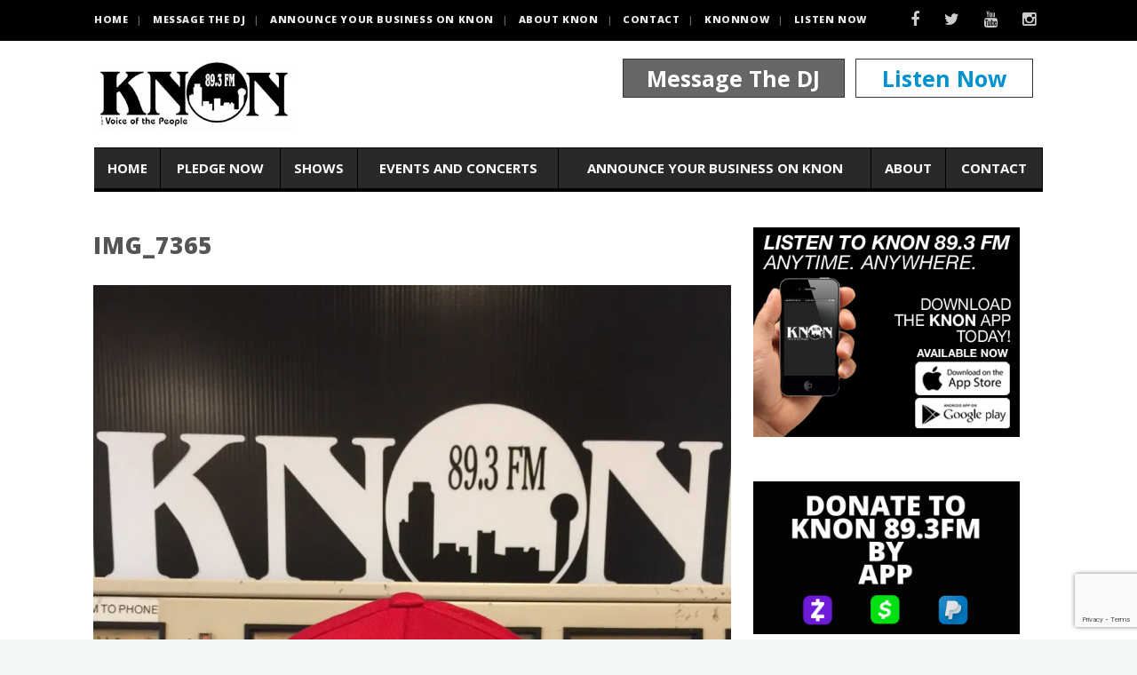

--- FILE ---
content_type: text/html; charset=UTF-8
request_url: https://www.knon.org/pledge-now/img_7365/
body_size: 10571
content:
 <!DOCTYPE html>
<!--[if (gte IE 9)|!(IE)]><!--><html lang="en"
	prefix="og: https://ogp.me/ns#" > <!--<![endif]-->
<head>

	<!-- Basic Page Needs
  ================================================== -->
	<meta charset="UTF-8">
	
<meta name="author" content="KNON.org">


	<!-- Mobile Specific Metas
  ================================================== -->
<meta name="viewport" content="width=device-width, initial-scale=1, maximum-scale=1">


	<!-- Modernizer
  ================================================== -->

	<!--[if lt IE 9]>
	<script src="https://www.knon.org/wp-content/themes/blogit-wp/js/modernizr.custom.11889.js" type="text/javascript"></script>
	<script src="https://www.knon.org/wp-content/themes/blogit-wp/js/respond.js" type="text/javascript"></script>
	<![endif]-->
		<!-- HTML5 Shiv events (end)-->
	<!-- MEGA MENU -->
 	
	
	<!-- Apple Icons
  ================================================== -->
  




	<!-- Favicons
  ================================================== -->
<link rel="shortcut icon" href="https://webnus.biz/themes/blogit-wp/wp-content/uploads/2015/01/favicon1.png">

	<!-- CSS + JS
  ================================================== -->

		<!-- All in One SEO 4.1.1.1 -->
		<title>IMG_7365 | KNON.org</title>
		<meta property="og:site_name" content="KNON.org | KNON 89.3fm - The Voice of the People" />
		<meta property="og:type" content="article" />
		<meta property="og:title" content="IMG_7365 | KNON.org" />
		<meta property="article:published_time" content="2018-05-02T19:15:41Z" />
		<meta property="article:modified_time" content="2018-05-02T19:15:41Z" />
		<meta name="twitter:card" content="summary" />
		<meta name="twitter:domain" content="www.knon.org" />
		<meta name="twitter:title" content="IMG_7365 | KNON.org" />
		<script type="application/ld+json" class="aioseo-schema">
			{"@context":"https:\/\/schema.org","@graph":[{"@type":"WebSite","@id":"https:\/\/www.knon.org\/#website","url":"https:\/\/www.knon.org\/","name":"KNON.org","description":"KNON 89.3fm - The Voice of the People","publisher":{"@id":"https:\/\/www.knon.org\/#organization"}},{"@type":"Organization","@id":"https:\/\/www.knon.org\/#organization","name":"KNON.org","url":"https:\/\/www.knon.org\/"},{"@type":"BreadcrumbList","@id":"https:\/\/www.knon.org\/pledge-now\/img_7365\/#breadcrumblist","itemListElement":[{"@type":"ListItem","@id":"https:\/\/www.knon.org\/#listItem","position":"1","item":{"@id":"https:\/\/www.knon.org\/#item","name":"Home","description":"[quote name=\"KNON 89.3 fm\" name_sub=\"\"... Read More","url":"https:\/\/www.knon.org\/"},"nextItem":"https:\/\/www.knon.org\/pledge-now\/img_7365\/#listItem"},{"@type":"ListItem","@id":"https:\/\/www.knon.org\/pledge-now\/img_7365\/#listItem","position":"2","item":{"@id":"https:\/\/www.knon.org\/pledge-now\/img_7365\/#item","name":"IMG_7365","url":"https:\/\/www.knon.org\/pledge-now\/img_7365\/"},"previousItem":"https:\/\/www.knon.org\/#listItem"}]},{"@type":"Person","@id":"https:\/\/www.knon.org\/author\/jesseg\/#author","url":"https:\/\/www.knon.org\/author\/jesseg\/","name":"Kane"},{"@type":"ItemPage","@id":"https:\/\/www.knon.org\/pledge-now\/img_7365\/#itempage","url":"https:\/\/www.knon.org\/pledge-now\/img_7365\/","name":"IMG_7365 | KNON.org","inLanguage":"en","isPartOf":{"@id":"https:\/\/www.knon.org\/#website"},"breadcrumb":{"@id":"https:\/\/www.knon.org\/pledge-now\/img_7365\/#breadcrumblist"},"datePublished":"2018-05-02T19:15:41+00:00","dateModified":"2018-05-02T19:15:41+00:00"}]}
		</script>
		<!-- All in One SEO -->

<link rel='dns-prefetch' href='//s0.wp.com' />
<link rel='dns-prefetch' href='//www.google.com' />
<link rel='dns-prefetch' href='//fonts.googleapis.com' />
<link rel='dns-prefetch' href='//s.w.org' />
<link rel="alternate" type="application/rss+xml" title="KNON.org &raquo; Feed" href="https://www.knon.org/feed/" />
<link rel="alternate" type="application/rss+xml" title="KNON.org &raquo; Comments Feed" href="https://www.knon.org/comments/feed/" />
		<!-- This site uses the Google Analytics by MonsterInsights plugin v7.17.0 - Using Analytics tracking - https://www.monsterinsights.com/ -->
		<!-- Note: MonsterInsights is not currently configured on this site. The site owner needs to authenticate with Google Analytics in the MonsterInsights settings panel. -->
					<!-- No UA code set -->
				<!-- / Google Analytics by MonsterInsights -->
				<script type="text/javascript">
			window._wpemojiSettings = {"baseUrl":"https:\/\/s.w.org\/images\/core\/emoji\/12.0.0-1\/72x72\/","ext":".png","svgUrl":"https:\/\/s.w.org\/images\/core\/emoji\/12.0.0-1\/svg\/","svgExt":".svg","source":{"concatemoji":"https:\/\/www.knon.org\/wp-includes\/js\/wp-emoji-release.min.js?ver=5.2.18"}};
			!function(e,a,t){var n,r,o,i=a.createElement("canvas"),p=i.getContext&&i.getContext("2d");function s(e,t){var a=String.fromCharCode;p.clearRect(0,0,i.width,i.height),p.fillText(a.apply(this,e),0,0);e=i.toDataURL();return p.clearRect(0,0,i.width,i.height),p.fillText(a.apply(this,t),0,0),e===i.toDataURL()}function c(e){var t=a.createElement("script");t.src=e,t.defer=t.type="text/javascript",a.getElementsByTagName("head")[0].appendChild(t)}for(o=Array("flag","emoji"),t.supports={everything:!0,everythingExceptFlag:!0},r=0;r<o.length;r++)t.supports[o[r]]=function(e){if(!p||!p.fillText)return!1;switch(p.textBaseline="top",p.font="600 32px Arial",e){case"flag":return s([55356,56826,55356,56819],[55356,56826,8203,55356,56819])?!1:!s([55356,57332,56128,56423,56128,56418,56128,56421,56128,56430,56128,56423,56128,56447],[55356,57332,8203,56128,56423,8203,56128,56418,8203,56128,56421,8203,56128,56430,8203,56128,56423,8203,56128,56447]);case"emoji":return!s([55357,56424,55356,57342,8205,55358,56605,8205,55357,56424,55356,57340],[55357,56424,55356,57342,8203,55358,56605,8203,55357,56424,55356,57340])}return!1}(o[r]),t.supports.everything=t.supports.everything&&t.supports[o[r]],"flag"!==o[r]&&(t.supports.everythingExceptFlag=t.supports.everythingExceptFlag&&t.supports[o[r]]);t.supports.everythingExceptFlag=t.supports.everythingExceptFlag&&!t.supports.flag,t.DOMReady=!1,t.readyCallback=function(){t.DOMReady=!0},t.supports.everything||(n=function(){t.readyCallback()},a.addEventListener?(a.addEventListener("DOMContentLoaded",n,!1),e.addEventListener("load",n,!1)):(e.attachEvent("onload",n),a.attachEvent("onreadystatechange",function(){"complete"===a.readyState&&t.readyCallback()})),(n=t.source||{}).concatemoji?c(n.concatemoji):n.wpemoji&&n.twemoji&&(c(n.twemoji),c(n.wpemoji)))}(window,document,window._wpemojiSettings);
		</script>
		<style type="text/css">
img.wp-smiley,
img.emoji {
	display: inline !important;
	border: none !important;
	box-shadow: none !important;
	height: 1em !important;
	width: 1em !important;
	margin: 0 .07em !important;
	vertical-align: -0.1em !important;
	background: none !important;
	padding: 0 !important;
}
</style>
	<link rel='stylesheet' id='wp-block-library-css'  href='https://c0.wp.com/c/5.2.18/wp-includes/css/dist/block-library/style.min.css' type='text/css' media='all' />
<link rel='stylesheet' id='layerslider-css'  href='https://www.knon.org/wp-content/plugins/LayerSlider/static/css/layerslider.css?ver=5.6.9' type='text/css' media='all' />
<link rel='stylesheet' id='ls-google-fonts-css'  href='https://fonts.googleapis.com/css?family=Lato:100,300,regular,700,900%7COpen+Sans:300%7CIndie+Flower:regular%7COswald:300,regular,700&#038;subset=latin%2Clatin-ext' type='text/css' media='all' />
<link rel='stylesheet' id='contact-form-7-css'  href='https://www.knon.org/wp-content/plugins/contact-form-7/includes/css/styles.css?ver=5.1.3' type='text/css' media='all' />
<link rel='stylesheet' id='rs-plugin-settings-css'  href='https://www.knon.org/wp-content/plugins/revslider/public/assets/css/settings.css?ver=5.2.6' type='text/css' media='all' />
<style id='rs-plugin-settings-inline-css' type='text/css'>
#rs-demo-id {}
</style>
<link rel='stylesheet' id='main-style-css'  href='https://www.knon.org/wp-content/themes/blogit-wp/css/master.css?ver=5.2.18' type='text/css' media='all' />
<link rel='stylesheet' id='webnus-dynamic-styles-css'  href='https://www.knon.org/wp-content/themes/blogit-wp/css/dyncss.css?ver=5.2.18' type='text/css' media='all' />
<style id='webnus-dynamic-styles-inline-css' type='text/css'>
#header {padding-bottom:40px;}ul#nav * { font-size:16px; }h1 { font-size:18px; }h1 { color:#333333; }h1 { color:#333333; }h2 { font-size:18px; }h2 { color:#333333; }h2 { color:#333333; }h3 { font-size:18px; }h3 { color:#333333; }h3 { color:#333333; }h4 { font-size:16px; }h4 { color:#333333; }h4 { color:#333333; }h5 { letter-spacing:14px; }h5 { color:#333333; }h5 { color:#333333; }h6 { color:#333333; }h6 { color:#333333; }.blog-post h3 { font-size:26px;}.blog-post h3 { line-height:30px;}.blog-post h3 { font-weight:800;}.blog-post h3 { letter-spacing:1px;}.blog-post h3, .blog-post h3 a { color:#555555;}.blog-single-post h1 { font-size:26px;}.blog-single-post h1 { line-height:30px;}.blog-single-post h1 { font-weight:800;}.blog-single-post h1 { letter-spacing:1px;}.blog-single-post h1 { color:#555555;}.top-bar { background-color:#000000; }#footer { background-color:#000000; }.footbot { background-color:#000000; }.colorskin-custom #nav a:hover, .colorskin-custom #nav li:hover > a, .colorskin-custom #nav li.current > a, .colorskin-custom #nav li.active > a, .colorskin-custom #nav ul li a:hover, .colorskin-custom #nav li.current ul li a:hover, .colorskin-custom .nav-wrap2 #nav ul li a:hover, .colorskin-custom .nav-wrap2.darknavi #nav ul li a:hover, .colorskin-custom #nav ul li.current > a, .colorskin-custom #nav ul li:hover > a, .colorskin-custom nav.primary .portfolioFilters a.selected, .colorskin-custom nav.primary .portfolioFilters a:hover, .colorskin-custom nav.primary ul li a:active, .colorskin-custom .colorf , .colorskin-custom .callout i, .colorskin-custom a.magicmore, .colorskin-custom .icon-box i, .colorskin-custom .icon-box1 i, .colorskin-custom .icon-box3:hover i, .colorskin-custom .icon-box5 i, .colorskin-custom .icon-box8 i, .colorskin-custom .icon-box9 i, .colorskin-custom .icon-box10 i, .colorskin-custom .icon-box11 i, .colorskin-custom .zoomex2 a:hover i, .colorskin-custom .testimonials-slider-w .testimonial-content h4 q:before, .colorskin-custom .testimonials-slider-w .testimonial-content h4 q:after,.colorskin-custom .pin-box h4 a:hover, .colorskin-custom  .tline-box h4 a:hover, .colorskin-custom  .blog-post a:hover, .colorskin-custom  .blog-author span, .colorskin-custom  .blog-line p a:hover, .colorskin-custom  .blog-post p.blog-cat a, .colorskin-custom  .blog-line p.blog-cat a, .colorskin-custom  .blog-line:hover h4 a, .colorskin-custom  .latest-cat .blog-post p.blog-author a, .colorskin-custom  a.readmore:hover, .colorskin-custom  a.readmore:hover:after, .colorskin-custom  .max-quote h2:before, .colorskin-custom  .max-quote h2:after, .colorskin-custom  .our-team h5, .colorskin-custom  .teaser-box1 .content-wrapper h5, .colorskin-custom  .teaser-box1 .content-wrapper a:hover h4, .colorskin-custom  .teaser-box2 .content-wrapper a:hover h2, .colorskin-custom  .latestposts-one .latest-title a:hover, .colorskin-custom  .latestposts-two .blog-post p.blog-author a:hover, .colorskin-custom  .latestposts-two .blog-line p.blog-cat a,  .colorskin-custom  .latestposts-two .blog-line:hover h4 a, .colorskin-custom  .latestposts-three h3.latest-b2-title a:hover, .colorskin-custom  .latestposts-three h6.latest-b2-cat a, .colorskin-custom  .latestposts-four h3.latest-b2-title a:hover, .colorskin-custom  .latestposts-five h6.latest-b2-cat a, .colorskin-custom  .latestposts-six .latest-content p.latest-date, .colorskin-custom  .latestposts-six .latest-title a:hover, .colorskin-custom  .latestposts-six .latest-author a:hover, .colorskin-custom  .a-post-box .latest-title a:hover, .colorskin-custom  #nav a:hover, .colorskin-custom  #nav li:hover > a, .colorskin-custom  #nav li.current > a, .colorskin-custom  #nav li.active > a, .colorskin-custom  #header.sticky #nav-wrap #nav #nav > li:hover > a, .colorskin-custom  #nav ul li a:hover, .colorskin-custom  #nav li.current ul li a:hover, .colorskin-custom  .nav-wrap2 #nav ul li a:hover, .colorskin-custom  .nav-wrap2.darknavi #nav ul li a:hover, .colorskin-custom  #nav ul li.current > a , .colorskin-custom  #nav ul li:hover > a, .colorskin-custom  .nav-wrap2.darknavi #nav > li > a:hover, .colorskin-custom  .nav-wrap2.darknavi #nav > li:hover > a, .colorskin-custom  .nav-wrap2.darknavi #nav > li.current > a, .colorskin-custom  #header.sticky .nav-wrap2.darknavi #nav > li > a:hover, .colorskin-custom  #nav > li:hover > a, .colorskin-custom  #nav li.current > a, .colorskin-custom  #nav li.active > a, .colorskin-custom  #header.sm-rgt-mn #menu-icon:hover i, .colorskin-custom  #header.sm-rgt-mn #menu-icon.active i, .colorskin-custom  .side-cart h4.subtitle, .colorskin-custom .latestposts-two .blog-line:hover .img-hover:before, .colorskin-custom .top-links a:hover, .colorskin-custom .blog-line:hover .img-hover:before{ color: #cccccc }.colorskin-custom .icon-box1:hover i, .colorskin-custom .icon-box6 i, .colorskin-custom .icon-box4:hover i, .colorskin-custom .colorb, .colorskin-custom .footer-in .contact-inf button, .colorskin-custom #footer .side-list li:hover img, .colorskin-custom .icon-box1:hover i, .colorskin-custom .side-list li:hover img,.colorskin-custom #header.sm-rgt-mn #menu-icon span.mn-ext1, .colorskin-custom #header.sm-rgt-mn #menu-icon span.mn-ext2, .colorskin-custom #header.sm-rgt-mn #menu-icon span.mn-ext3,.colorskin-custom .dropcap3, .colorskin-custom  .pin-ecxt2 .col1-3 span, .colorskin-custom  .comments-number-x span, .colorskin-custom  .magic-link a, .colorskin-custom  .max-title5:after, .colorskin-custom  #social-media.active.other-social, .colorskin-custom  .teaser-box1 .image-wrapper .iconbg-w, .colorskin-custom  .teaser-box2 .content-wrapper h5, .colorskin-custom  .latestposts-one .latest-b-cat, .colorskin-custom  .latestposts-four .latest-b2 h6.latest-b2-cat, .colorskin-custom  .a-post-box .latest-cat, .colorskin-custom  #menu-icon:hover, .colorskin-custom  #menu-icon.active, .colorskin-custom  #header.sm-rgt-mn #menu-icon span.mn-ext1, .colorskin-custom  #header.sm-rgt-mn #menu-icon span.mn-ext2, .colorskin-custom  #header.sm-rgt-mn #menu-icon span.mn-ext3, .colorskin-custom  #toggle-icon.active span.mn-ext1, .colorskin-custom  #toggle-icon.active span.mn-ext2, .colorskin-custom  #toggle-icon.active span.mn-ext3, .colorskin-custom  .side-list li:hover img, .colorskin-custom  #footer .side-list li:hover img, .colorskin-custom  .toggle-top-area .side-list li:hover img, .colorskin-custom  .side-cart .button{ background-color: #cccccc }.colorskin-custom nav.primary .portfolioFilters a.selected, .colorskin-custom nav.primary ul li a:active, .colorskin-custom .our-team-ca:hover figure img, .colorskin-custom .footer-in h5.subtitle:after, .colorskin-custom .our-team:hover figure, .colorskin-custom a.magicmore:after, .colorskin-custom .icon-box5:hover i , .colorskin-custom .zoomex2 a:hover i, .colorskin-custom .max-title2:after, .colorskin-custom .max-title4:after, .colorskin-custom .max-title5:after, .colorskin-custom .sidebar h4.subtitle:after, .colorskin-custom h6.h-sub-content, .colorskin-custom .icon-box1:hover i, .colorskin-custom .icon-box4:hover i,.colorskin-custom .widget h4.subtitle:after, .colorskin-custom  a.readmore:hover, .colorskin-custom  .max-title5:after, .colorskin-custom  .max-title2:after, .colorskin-custom  .max-title4:after, .colorskin-custom  .max-title5:before, .colorskin-custom  .max-title2:after, .colorskin-custom  .max-title4:after, .colorskin-custom  .max-title4:after, .colorskin-custom  h6.h-sub-content, .colorskin-custom  .nav-wrap2.mn4 #nav > li.current:after, .colorskin-custom  .side-cart .side-list{ border-color:#cccccc } .logo {height: 80px;}.postmetadata {display: none;}.rec-posts {display:none;}#header.sticky #nav-wrap, #header.sticky.hi-header #nav-wrap {height:100px;}#header {padding-bottom:0px;}#headline { width:100%;padding: 0px;display: block;max-width: 1068px;margin: auto;border: none;border-top: none;}#headline h3 {padding-left:0px; padding-top:15px;}#nav ul li ul {margin: -58px 0 0 176px;width: 250px;}#nav ul li a {padding: 5px 5px 5px 15px;}
</style>
<link rel='stylesheet' id='gfont-style-css'  href='https://fonts.googleapis.com/css?family=Open+Sans%3A400italic%2C400%2C300%2C600%2C700%2C800%7CLora%3A400italic%2C400%2C700%2C700italic%7COswald%3A400%2C300%7CNews+Cycle%3A400%2C700&#038;ver=5.2.18' type='text/css' media='all' />
<link rel='stylesheet' id='mimi-base-css'  href='https://www.knon.org/wp-content/plugins/mad-mimi-sign-up-forms/css/mimi.min.css?ver=1.5.1' type='text/css' media='all' />
<link rel='stylesheet' id='jetpack_css-css'  href='https://c0.wp.com/p/jetpack/7.4.1/css/jetpack.css' type='text/css' media='all' />
<script type='text/javascript' src='https://www.knon.org/wp-content/plugins/LayerSlider/static/js/greensock.js?ver=1.11.8'></script>
<script type='text/javascript' src='https://c0.wp.com/c/5.2.18/wp-includes/js/jquery/jquery.js'></script>
<script type='text/javascript' src='https://c0.wp.com/c/5.2.18/wp-includes/js/jquery/jquery-migrate.min.js'></script>
<script type='text/javascript'>
/* <![CDATA[ */
var LS_Meta = {"v":"5.6.9"};
/* ]]> */
</script>
<script type='text/javascript' src='https://www.knon.org/wp-content/plugins/LayerSlider/static/js/layerslider.kreaturamedia.jquery.js?ver=5.6.9'></script>
<script type='text/javascript' src='https://www.knon.org/wp-content/plugins/LayerSlider/static/js/layerslider.transitions.js?ver=5.6.9'></script>
<script type='text/javascript' src='https://www.knon.org/wp-content/plugins/revslider/public/assets/js/jquery.themepunch.tools.min.js?ver=5.2.6'></script>
<script type='text/javascript' src='https://www.knon.org/wp-content/plugins/revslider/public/assets/js/jquery.themepunch.revolution.min.js?ver=5.2.6'></script>
<meta name="generator" content="Powered by LayerSlider 5.6.9 - Multi-Purpose, Responsive, Parallax, Mobile-Friendly Slider Plugin for WordPress." />
<!-- LayerSlider updates and docs at: https://kreaturamedia.com/layerslider-responsive-wordpress-slider-plugin/ -->
<link rel='https://api.w.org/' href='https://www.knon.org/wp-json/' />
<link rel="EditURI" type="application/rsd+xml" title="RSD" href="https://www.knon.org/xmlrpc.php?rsd" />
<link rel="wlwmanifest" type="application/wlwmanifest+xml" href="https://www.knon.org/wp-includes/wlwmanifest.xml" /> 
<meta name="generator" content="WordPress 5.2.18" />
<link rel='shortlink' href='https://wp.me/a8c2tN-1QO' />
<link rel="alternate" type="application/json+oembed" href="https://www.knon.org/wp-json/oembed/1.0/embed?url=https%3A%2F%2Fwww.knon.org%2Fpledge-now%2Fimg_7365%2F" />
<link rel="alternate" type="text/xml+oembed" href="https://www.knon.org/wp-json/oembed/1.0/embed?url=https%3A%2F%2Fwww.knon.org%2Fpledge-now%2Fimg_7365%2F&#038;format=xml" />

<link rel='dns-prefetch' href='//v0.wordpress.com'/>
<link rel='dns-prefetch' href='//c0.wp.com'/>
<link rel='dns-prefetch' href='//i0.wp.com'/>
<link rel='dns-prefetch' href='//i1.wp.com'/>
<link rel='dns-prefetch' href='//i2.wp.com'/>
<style type='text/css'>img#wpstats{display:none}</style>		<script type="text/javascript">
			/* <![CDATA[ */
				var sf_position = '0';
				var sf_templates = "<a href=\"{search_url_escaped}\"><span class=\"sf_text\">See more results for \"{search_value}\"<\/span><span class=\"sf_small\">Displaying top {total} results<\/span><\/a>";
				var sf_input = '.live-search';
				jQuery(document).ready(function(){
					jQuery(sf_input).ajaxyLiveSearch({"expand":false,"searchUrl":"https:\/\/www.knon.org\/?s=%s","text":"Search","delay":500,"iwidth":180,"width":315,"ajaxUrl":"https:\/\/www.knon.org\/wp-admin\/admin-ajax.php","rtl":0});
					jQuery(".sf_ajaxy-selective-input").keyup(function() {
						var width = jQuery(this).val().length * 8;
						if(width < 50) {
							width = 50;
						}
						jQuery(this).width(width);
					});
					jQuery(".sf_ajaxy-selective-search").click(function() {
						jQuery(this).find(".sf_ajaxy-selective-input").focus();
					});
					jQuery(".sf_ajaxy-selective-close").click(function() {
						jQuery(this).parent().remove();
					});
				});
			/* ]]> */
		</script>
		<style type="text/css" media="screen">body{  } </style><meta name="generator" content="Powered by Visual Composer - drag and drop page builder for WordPress."/>
<!--[if lte IE 9]><link rel="stylesheet" type="text/css" href="https://www.knon.org/wp-content/plugins/js_composer/assets/css/vc_lte_ie9.min.css" media="screen"><![endif]--><!--[if IE  8]><link rel="stylesheet" type="text/css" href="https://www.knon.org/wp-content/plugins/js_composer/assets/css/vc-ie8.min.css" media="screen"><![endif]-->			<style type="text/css">
				/* If html does not have either class, do not show lazy loaded images. */
				html:not( .jetpack-lazy-images-js-enabled ):not( .js ) .jetpack-lazy-image {
					display: none;
				}
			</style>
			<script>
				document.documentElement.classList.add(
					'jetpack-lazy-images-js-enabled'
				);
			</script>
		<meta name="generator" content="Powered by Slider Revolution 5.2.6 - responsive, Mobile-Friendly Slider Plugin for WordPress with comfortable drag and drop interface." />
<link rel="icon" href="https://i2.wp.com/www.knon.org/wp-content/uploads/2016/12/cropped-knonfav.png?fit=32%2C32&#038;ssl=1" sizes="32x32" />
<link rel="icon" href="https://i2.wp.com/www.knon.org/wp-content/uploads/2016/12/cropped-knonfav.png?fit=192%2C192&#038;ssl=1" sizes="192x192" />
<link rel="apple-touch-icon-precomposed" href="https://i2.wp.com/www.knon.org/wp-content/uploads/2016/12/cropped-knonfav.png?fit=180%2C180&#038;ssl=1" />
<meta name="msapplication-TileImage" content="https://i2.wp.com/www.knon.org/wp-content/uploads/2016/12/cropped-knonfav.png?fit=270%2C270&#038;ssl=1" />
<noscript><style type="text/css"> .wpb_animate_when_almost_visible { opacity: 1; }</style></noscript></head>







<body data-rsssl=1 class="attachment attachment-template-default attachmentid-7118 attachment-jpeg default-header  wpb-js-composer js-comp-ver-4.12 vc_responsive">

	<!-- Primary Page Layout
	================================================== -->

<div id="wrap" class="colorskin-custom ">


<section class="top-bar">
<div class="container"><div class="top-links lftflot"><a href="https://www.knon.org">HOME</a>
<a href="https://www.knon.org/send-a-message-to-the-host/">Message the DJ</a>
<a href="https://www.knon.org/announce-your-business-on-knon/">Announce Your Business on KNON</a>
<a href="https://www.knon.org/about/">About KNON</a>
<a href="https://www.knon.org/contact/">Contact</a>
<a href="http://knonnow.org">KNONNOW</a>
<a href="https://s11.citrus3.com:2020/public/knon893fm">Listen Now</a>
</div>
<div class="socialfollow rgtflot"><a href="https://www.facebook.com/KNON893" class="facebook"><i class="fa-facebook"></i></a><a href="https://twitter.com/KNON893FM" class="twitter"><i class="fa-twitter"></i></a><a href="https://www.youtube.com/channel/UCcoT2wGpKhI_ZteHk5Ucz_g" class="youtube"><i class="fa-youtube"></i></a><a href="https://www.instagram.com/knon893/" class="instagram"><i class="fa-instagram"></i></a></div>
</div>
</section>


<header id="header"  class="horizontal-w sm-rgt-mn  ">
	<div  class="container">
		<div class="col-md-5 logo-wrap">			<div class="logo">
<a href="https://www.knon.org/"><img src="https://www.knon.org/wp-content/uploads/2016/09/KNONlogoWhite.jpg" width="223px" id="img-logo-w1" alt="logo" class="img-logo-w1"></a><a href="https://www.knon.org/"><img src="https://www.knon.org/wp-content/uploads/2016/09/KNONlogoTranp.png" width="219px" id="img-logo-w2" alt="logo" class="img-logo-w2"></a><span class="logo-sticky"><a href="https://www.knon.org/"><img src="https://www.knon.org/wp-content/uploads/2016/09/KNONlogoTranp.png" width="219px" id="img-logo-w3" alt="logo" class="img-logo-w3"></a></span>		</div></div>
	<div class="col-md-7 alignright"><hr class="vertical-space" /><div class="widget">			<div class="textwidget"><div>
<div style="float:right; width:200px; border:1px solid #333; padding:10px; color:#333; font-weight:bold; font-size:25px; text-align:center; margin-right:12px;">
<a href="https://s11.citrus3.com:2020/public/knon893fm" target="_blank" rel="noopener noreferrer">
Listen Now</a>
</div>
<div style="float:right; width:250px; border:1px solid #333; padding:10px; background-color:#666; font-weight:bold; font-size:25px; text-align:center; margin-right:12px;">
<a href="https://www.knon.org/send-a-message-to-the-host/" style="text-decoration:none; color:#FFF;">
Message The DJ</a>
</div>

</div>


<a href="javascript:void(window.open('','popup','toolbar=no,location=no,scrollbars=no,width=256,height=157'));" style="text-decoration:none;"></div>
		</div>		</div>
	</div>
	<hr class="vertical-space" />
	<nav id="nav-wrap" class="nav-wrap2  mn4 darknavi">
		<div class="container">	
			<ul id="nav"><li id="menu-item-2032" class="menu-item menu-item-type-post_type menu-item-object-page menu-item-home menu-item-2032"><a href="https://www.knon.org/" data-description="">Home</a></li>
<li id="menu-item-4064" class="menu-item menu-item-type-post_type menu-item-object-page menu-item-4064"><a href="https://www.knon.org/pledge-now/" data-description="">Pledge Now</a></li>
<li id="menu-item-4462" class="menu-item menu-item-type-post_type menu-item-object-page menu-item-has-children menu-item-4462"><a href="https://www.knon.org/knon-show-schedule/" data-description="">Shows</a>
<ul class="sub-menu">
	<li id="menu-item-4565" class="menu-item menu-item-type-post_type menu-item-object-page menu-item-4565"><a href="https://www.knon.org/knon-show-schedule/" data-description="">KNON Show Schedule</a></li>
	<li id="menu-item-4697" class="menu-item menu-item-type-custom menu-item-object-custom menu-item-has-children menu-item-4697"><a  href="#" data-description="">Gospel</a>
	<ul class="sub-menu">
		<li id="menu-item-4643" class="menu-item menu-item-type-post_type menu-item-object-page menu-item-4643"><a href="https://www.knon.org/breakthrough/" data-description="">Breakthrough</a></li>
		<li id="menu-item-4642" class="menu-item menu-item-type-post_type menu-item-object-page menu-item-4642"><a href="https://www.knon.org/heavenly-melodies/" data-description="">Heavenly Melodies</a></li>
		<li id="menu-item-4641" class="menu-item menu-item-type-post_type menu-item-object-page menu-item-4641"><a href="https://www.knon.org/wednesday-morning-gospel/" data-description="">Wednesday Morning Worship</a></li>
		<li id="menu-item-4640" class="menu-item menu-item-type-post_type menu-item-object-page menu-item-4640"><a href="https://www.knon.org/just-believe/" data-description="">Just Believe</a></li>
		<li id="menu-item-4639" class="menu-item menu-item-type-post_type menu-item-object-page menu-item-4639"><a href="https://www.knon.org/friday-morning-gospel/" data-description="">Friday Morning Gospel</a></li>
		<li id="menu-item-4638" class="menu-item menu-item-type-post_type menu-item-object-page menu-item-4638"><a href="https://www.knon.org/songs-of-inspiration/" data-description="">Songs of Inspiration</a></li>
		<li id="menu-item-4644" class="menu-item menu-item-type-post_type menu-item-object-page menu-item-4644"><a href="https://www.knon.org/early-sunday-gospel/" data-description="">Early Sunday Gospel</a></li>
		<li id="menu-item-4688" class="menu-item menu-item-type-post_type menu-item-object-page menu-item-4688"><a href="https://www.knon.org/sunday-praises/" data-description="">Sunday Praises</a></li>
		<li id="menu-item-4949" class="menu-item menu-item-type-post_type menu-item-object-page menu-item-4949"><a href="https://www.knon.org/one-victory-voice/" data-description="">One Victory Voice</a></li>
	</ul>
</li>
	<li id="menu-item-4698" class="menu-item menu-item-type-custom menu-item-object-custom menu-item-has-children menu-item-4698"><a  href="#" data-description="">KNON Blend</a>
	<ul class="sub-menu">
		<li id="menu-item-4695" class="menu-item menu-item-type-post_type menu-item-object-page menu-item-4695"><a href="https://www.knon.org/monday-morning-blend/" data-description="">Monday Morning Blend</a></li>
		<li id="menu-item-4694" class="menu-item menu-item-type-post_type menu-item-object-page menu-item-4694"><a href="https://www.knon.org/tuesday-morning-blend/" data-description="">Tuesday Morning Blend</a></li>
		<li id="menu-item-4693" class="menu-item menu-item-type-post_type menu-item-object-page menu-item-4693"><a href="https://www.knon.org/wednesday-morning-blend/" data-description="">Wednesday Morning Blend</a></li>
		<li id="menu-item-4692" class="menu-item menu-item-type-post_type menu-item-object-page menu-item-4692"><a href="https://www.knon.org/thursday-morning-blend/" data-description="">Thursday Morning Blend</a></li>
		<li id="menu-item-4691" class="menu-item menu-item-type-post_type menu-item-object-page menu-item-4691"><a href="https://www.knon.org/friday-morning-blend/" data-description="">Friday Morning Blend</a></li>
	</ul>
</li>
	<li id="menu-item-4701" class="menu-item menu-item-type-custom menu-item-object-custom menu-item-has-children menu-item-4701"><a  href="#" data-description="">Rhythm &#038; Blues</a>
	<ul class="sub-menu">
		<li id="menu-item-4731" class="menu-item menu-item-type-post_type menu-item-object-page menu-item-4731"><a href="https://www.knon.org/blue-monday/" data-description="">Blue Monday</a></li>
		<li id="menu-item-4730" class="menu-item menu-item-type-post_type menu-item-object-page menu-item-4730"><a href="https://www.knon.org/blazingwithfatdaddy/" data-description="">Blazing with Fat Daddy</a></li>
		<li id="menu-item-4729" class="menu-item menu-item-type-post_type menu-item-object-page menu-item-4729"><a href="https://www.knon.org/blues-with-bonnie/" data-description="">Blues with Bonnie</a></li>
		<li id="menu-item-4728" class="menu-item menu-item-type-post_type menu-item-object-page menu-item-4728"><a href="https://www.knon.org/southern-soul-and-rb/" data-description="">Southern Soul and R&#038;B</a></li>
		<li id="menu-item-4727" class="menu-item menu-item-type-post_type menu-item-object-page menu-item-4727"><a href="https://www.knon.org/radio-blues-review/" data-description="">Radio Blues Review</a></li>
		<li id="menu-item-4965" class="menu-item menu-item-type-post_type menu-item-object-page menu-item-4965"><a href="https://www.knon.org/texas-blues-radio-monday/" data-description="">Texas Blues Radio Monday</a></li>
		<li id="menu-item-4966" class="menu-item menu-item-type-post_type menu-item-object-page menu-item-4966"><a href="https://www.knon.org/texas-blues-radio-tuesday/" data-description="">Big Texas Blues</a></li>
		<li id="menu-item-4920" class="menu-item menu-item-type-post_type menu-item-object-page menu-item-4920"><a href="https://www.knon.org/texas-blues-radio-wednesday/" data-description="">Texas Blues Radio Wednesday</a></li>
		<li id="menu-item-4924" class="menu-item menu-item-type-post_type menu-item-object-page menu-item-4924"><a href="https://www.knon.org/texas-blues-radio-thursday/" data-description="">Texas Blues Radio Thursday</a></li>
		<li id="menu-item-4911" class="menu-item menu-item-type-post_type menu-item-object-page menu-item-4911"><a href="https://www.knon.org/texas-blues-radio-friday/" data-description="">Texas Blues Radio Friday</a></li>
	</ul>
</li>
	<li id="menu-item-4702" class="menu-item menu-item-type-custom menu-item-object-custom menu-item-has-children menu-item-4702"><a  href="#" data-description="">Latin Energy</a>
	<ul class="sub-menu">
		<li id="menu-item-4946" class="menu-item menu-item-type-post_type menu-item-object-page menu-item-4946"><a href="https://www.knon.org/extendedmixmonday/" data-description="">Extended Mix Mondays</a></li>
		<li id="menu-item-4978" class="menu-item menu-item-type-post_type menu-item-object-page menu-item-4978"><a href="https://www.knon.org/thelatinparty/" data-description="">The Latin Party</a></li>
		<li id="menu-item-4940" class="menu-item menu-item-type-post_type menu-item-object-page menu-item-4940"><a href="https://www.knon.org/wicked-wednesdays/" data-description="">Wicked Wednesdays</a></li>
		<li id="menu-item-4917" class="menu-item menu-item-type-post_type menu-item-object-page menu-item-4917"><a href="https://www.knon.org/subeleshow/" data-description="">The Tejano Thursday Show</a></li>
		<li id="menu-item-4913" class="menu-item menu-item-type-post_type menu-item-object-page menu-item-4913"><a href="https://www.knon.org/fridays-on-kanes-block/" data-description="">Fridays on Kanes Block</a></li>
		<li id="menu-item-4908" class="menu-item menu-item-type-post_type menu-item-object-page menu-item-4908"><a href="https://www.knon.org/super-tejano/" data-description="">Super Tejano</a></li>
		<li id="menu-item-4907" class="menu-item menu-item-type-post_type menu-item-object-page menu-item-4907"><a href="https://www.knon.org/on-heavy-rotation/" data-description="">On Heavy Rotation</a></li>
	</ul>
</li>
	<li id="menu-item-4922" class="menu-item menu-item-type-custom menu-item-object-custom menu-item-has-children menu-item-4922"><a  href="#" data-description="">Country</a>
	<ul class="sub-menu">
		<li id="menu-item-4969" class="menu-item menu-item-type-post_type menu-item-object-page menu-item-4969"><a href="https://www.knon.org/texas-renegade-radio-monday/" data-description="">Texas Renegade Radio Monday</a></li>
		<li id="menu-item-4971" class="menu-item menu-item-type-post_type menu-item-object-page menu-item-4971"><a href="https://www.knon.org/texas-renegade-radio-tuesday/" data-description="">Texas Renegade Radio Tuesday</a></li>
		<li id="menu-item-4972" class="menu-item menu-item-type-post_type menu-item-object-page menu-item-4972"><a href="https://www.knon.org/texas-renegade-wednesday/" data-description="">Texas Renegade Wednesday</a></li>
		<li id="menu-item-4916" class="menu-item menu-item-type-post_type menu-item-object-page menu-item-4916"><a href="https://www.knon.org/texas-renegade-radio-thursday/" data-description="">Texas Renegade Radio Thursday</a></li>
		<li id="menu-item-4912" class="menu-item menu-item-type-post_type menu-item-object-page menu-item-4912"><a href="https://www.knon.org/texas-renegade-radio-friday/" data-description="">Texas Renegade Radio Friday</a></li>
		<li id="menu-item-4945" class="menu-item menu-item-type-post_type menu-item-object-page menu-item-4945"><a href="https://www.knon.org/meridian-to-bakersfield/" data-description="">Meridian to Bakersfield</a></li>
	</ul>
</li>
	<li id="menu-item-4700" class="menu-item menu-item-type-custom menu-item-object-custom menu-item-has-children menu-item-4700"><a  href="#" data-description="">Rock</a>
	<ul class="sub-menu">
		<li id="menu-item-4563" class="menu-item menu-item-type-post_type menu-item-object-page menu-item-4563"><a href="https://www.knon.org/roulette-radio/" data-description="">Radio Clash Presents</a></li>
		<li id="menu-item-4561" class="menu-item menu-item-type-post_type menu-item-object-page menu-item-4561"><a href="https://www.knon.org/spreadin-the-jam/" data-description="">Spreadin The Jam</a></li>
		<li id="menu-item-4646" class="menu-item menu-item-type-post_type menu-item-object-page menu-item-4646"><a href="https://www.knon.org/mansion-of-madness/" data-description="">The Catacombs</a></li>
		<li id="menu-item-4645" class="menu-item menu-item-type-post_type menu-item-object-page menu-item-4645"><a href="https://www.knon.org/the-dungeon/" data-description="">The Dungeon</a></li>
		<li id="menu-item-4746" class="menu-item menu-item-type-post_type menu-item-object-page menu-item-4746"><a href="https://www.knon.org/magic-time-warp/" data-description="">Magic Time Warp</a></li>
		<li id="menu-item-4955" class="menu-item menu-item-type-post_type menu-item-object-page menu-item-4955"><a href="https://www.knon.org/rockabilly-revue/" data-description="">Rockabilly Revue</a></li>
		<li id="menu-item-4919" class="menu-item menu-item-type-post_type menu-item-object-page menu-item-4919"><a href="https://www.knon.org/notes-from-the-underground/" data-description="">Notes from the Underground</a></li>
		<li id="menu-item-4914" class="menu-item menu-item-type-post_type menu-item-object-page menu-item-4914"><a href="https://www.knon.org/hard-time-radio/" data-description="">Hard Time Radio</a></li>
		<li id="menu-item-4910" class="menu-item menu-item-type-post_type menu-item-object-page menu-item-4910"><a href="https://www.knon.org/lone-star-dead/" data-description="">Lone Star Dead</a></li>
		<li id="menu-item-6312" class="menu-item menu-item-type-post_type menu-item-object-page menu-item-6312"><a href="https://www.knon.org/who-cares/" data-description="">Who Cares?</a></li>
	</ul>
</li>
	<li id="menu-item-4921" class="menu-item menu-item-type-custom menu-item-object-custom menu-item-has-children menu-item-4921"><a  href="#" data-description="">Reggae</a>
	<ul class="sub-menu">
		<li id="menu-item-4937" class="menu-item menu-item-type-post_type menu-item-object-page menu-item-4937"><a href="https://www.knon.org/international-show/" data-description="">International Show</a></li>
		<li id="menu-item-4918" class="menu-item menu-item-type-post_type menu-item-object-page menu-item-4918"><a href="https://www.knon.org/reggae-zone/" data-description="">Reggae Zone</a></li>
		<li id="menu-item-4909" class="menu-item menu-item-type-post_type menu-item-object-page menu-item-4909"><a href="https://www.knon.org/caribbean-show/" data-description="">The Friday Night Caribbean Party</a></li>
	</ul>
</li>
	<li id="menu-item-4986" class="menu-item menu-item-type-custom menu-item-object-custom menu-item-has-children menu-item-4986"><a  href="#" data-description="">Jazz &#038; Hip Hop</a>
	<ul class="sub-menu">
		<li id="menu-item-4562" class="menu-item menu-item-type-post_type menu-item-object-page menu-item-4562"><a href="https://www.knon.org/sounds-of-jazz/" data-description="">Sounds of Jazz</a></li>
		<li id="menu-item-4906" class="menu-item menu-item-type-post_type menu-item-object-page menu-item-4906"><a href="https://www.knon.org/knowledge-dropped-lessons-taught/" data-description="">Knowledge Dropped Lessons Taught</a></li>
	</ul>
</li>
	<li id="menu-item-4699" class="menu-item menu-item-type-custom menu-item-object-custom menu-item-has-children menu-item-4699"><a  href="#" data-description="">Talk</a>
	<ul class="sub-menu">
		<li id="menu-item-4690" class="menu-item menu-item-type-post_type menu-item-object-page menu-item-4690"><a href="https://www.knon.org/church-info-and-forum/" data-description="">Church Info and Forum</a></li>
		<li id="menu-item-4689" class="menu-item menu-item-type-post_type menu-item-object-page menu-item-4689"><a href="https://www.knon.org/workers-beat/" data-description="">Workers Beat</a></li>
		<li id="menu-item-4941" class="menu-item menu-item-type-post_type menu-item-object-page menu-item-4941"><a href="https://www.knon.org/lambda-weekly/" data-description="">Lambda Weekly</a></li>
	</ul>
</li>
	<li id="menu-item-4696" class="menu-item menu-item-type-custom menu-item-object-custom menu-item-has-children menu-item-4696"><a  href="#" data-description="">Specialty</a>
	<ul class="sub-menu">
		<li id="menu-item-4975" class="menu-item menu-item-type-post_type menu-item-object-page menu-item-4975"><a href="https://www.knon.org/the-jewish-music-hour/" data-description="">The Jewish Music Hour</a></li>
		<li id="menu-item-4932" class="menu-item menu-item-type-post_type menu-item-object-page menu-item-4932"><a href="https://www.knon.org/ethiopian/" data-description="">Ethiopian</a></li>
		<li id="menu-item-4923" class="menu-item menu-item-type-post_type menu-item-object-page menu-item-4923"><a href="https://www.knon.org/beyond-bows-and-arrows/" data-description="">Beyond Bows and Arrows</a></li>
		<li id="menu-item-4973" class="menu-item menu-item-type-post_type menu-item-object-page menu-item-4973"><a href="https://www.knon.org/the-cajun-zydeco-music-party/" data-description="">The Cajun Zydeco Music Party</a></li>
	</ul>
</li>
</ul>
</li>
<li id="menu-item-2218" class="menu-item menu-item-type-post_type menu-item-object-page menu-item-2218"><a href="https://www.knon.org/reports/events/" data-description="">Events and Concerts</a></li>
<li id="menu-item-4124" class="menu-item menu-item-type-post_type menu-item-object-page menu-item-4124"><a href="https://www.knon.org/announce-your-business-on-knon/" data-description="">Announce Your Business on KNON</a></li>
<li id="menu-item-2200" class="menu-item menu-item-type-post_type menu-item-object-page menu-item-has-children menu-item-2200"><a href="https://www.knon.org/about/" data-description="">About</a>
<ul class="sub-menu">
	<li id="menu-item-9393" class="menu-item menu-item-type-post_type menu-item-object-page menu-item-9393"><a href="https://www.knon.org/knon-history/" data-description="">KNON History</a></li>
	<li id="menu-item-5061" class="menu-item menu-item-type-post_type menu-item-object-page menu-item-5061"><a href="https://www.knon.org/board-meetings/" data-description="">Board Meetings</a></li>
	<li id="menu-item-5075" class="menu-item menu-item-type-post_type menu-item-object-page menu-item-5075"><a href="https://www.knon.org/reports/" data-description="">Equity Diversity and Inclusion Policy &#038; 990&#8217;s</a></li>
	<li id="menu-item-5060" class="menu-item menu-item-type-post_type menu-item-object-page menu-item-5060"><a href="https://www.knon.org/knon-contest-rules/" data-description="">KNON Contest Rules</a></li>
</ul>
</li>
<li id="menu-item-2210" class="menu-item menu-item-type-post_type menu-item-object-page menu-item-2210"><a href="https://www.knon.org/contact/" data-description="">Contact</a></li>
</ul>		</div>
	</nav>
	<!-- /nav-wrap -->
	
</header>
<!-- end-header --> <section class="container page-content" >
    <hr class="vertical-space">
    	<section class="col-md-8 omega">
      <article class="blog-single-post">
		        <div class="post post-7118 attachment type-attachment status-inherit hentry">

          <h1>IMG_7365</h1>
		
			<img src="https://i1.wp.com/www.knon.org/wp-content/uploads/2015/01/IMG_7365.jpg?fit=1632%2C1224&ssl=1" />		 


        </div>
				
      </article>
      <div class="comments-wrap">
<div class="commentbox">

         <div class="post-bottom-section">
<div class="right">
			
			</div>
		</div>
		
			
</div>
</div>    </section>
    <!-- end-main-conten -->
        <aside class="col-md-3 sidebar">
    		<div class="widget">					<div class="webnus-ad">
			<a href=" https://www.knon.org/download-the-knon-mobile-app/"><img src="https://www.knon.org/wp-content/uploads/2015/01/knonapp.jpg" alt="Advertisement" /></a>			<div class="clear"></div>
			</div>	 
		  </div><!-- Disclaimer -->
				<div class="widget">					<div class="webnus-ad">
			<a href="https://www.knon.org/supportknonapp"><img src="https://www.knon.org/wp-content/uploads/2025/07/Support-Apps.jpg" alt="Advertisement" /></a>			<div class="clear"></div>
			</div>	 
		  </div><!-- Disclaimer -->
				<div class="widget">		<h4 class="subtitle">Upcoming KNON Benefits</h4>		<ul>
											<li>
					<a href="https://www.knon.org/donate-stock-to-knon-today/">Donate Stock To KNON Today!!</a>
									</li>
											<li>
					<a href="https://www.knon.org/knons-23rd-annual-mardi-gras-gumbo-party/">KNON&#8217;s 23rd Annual Mardi Gras Gumbo Party</a>
									</li>
											<li>
					<a href="https://www.knon.org/download-the-all-new-knon-app-today/">Download the new KNON app today</a>
									</li>
											<li>
					<a href="https://www.knon.org/knon-presents-knon-now/">KNON Presents KNON NOW</a>
									</li>
					</ul>
		</div>		<div class="widget">		<h4 class="subtitle">Be Social with KNON</h4>			<div class="socialfollow">
			<a href="https://twitter.com/KNON893FM" class="twitter"><i class="fa-twitter"></i></a><a href="https://www.facebook.com/KNON893" class="facebook"><i class="fa-facebook"></i></a><a href="https://www.youtube.com/channel/UCcoT2wGpKhI_ZteHk5Ucz_g" class="youtube"><i class="fa-youtube"></i></a><a href="https://www.instagram.com/knon893/" class="instagram"><i class="fa-instagram"></i></a>			
			<div class="clear"></div>
			</div>	 
		  </div><!-- Disclaimer -->
			
			<div class="widget">			
			<div id="fb-root"></div>
			<script>(function(d, s, id) {
			  var js, fjs = d.getElementsByTagName(s)[0];
			  if (d.getElementById(id)) return;
			  js = d.createElement(s); js.id = id;
			  js.src = "//connect.facebook.net/en_US/sdk.js#xfbml=1&appId=283742071785556&version=v2.0";
			  fjs.parentNode.insertBefore(js, fjs);
			}(document, 'script', 'facebook-jssdk'));</script>

			<div class="fb-like-box" data-href="https://www.facebook.com/KNON893" data-colorscheme="light" data-show-faces="true" data-header="false" data-stream="false" data-show-border="false"></div>
			
							
			</div>
		     </aside>
    <!-- end-sidebar-->    <!-- end-sidebar-->
    <div class="vertical-space3"></div>
  </section>
  
	<footer id="footer" >
	<section class="container footer-in">
	  <div class="col-md-3">
<div class="widget"><h5 class="subtitle">KNON 89.3fm</h5><div class="menu-knon-footer-main-container"><ul id="menu-knon-footer-main" class="menu"><li id="menu-item-5358" class="menu-item menu-item-type-post_type menu-item-object-page menu-item-home menu-item-5358"><a href="https://www.knon.org/">Home</a></li>
<li id="menu-item-5362" class="menu-item menu-item-type-post_type menu-item-object-page menu-item-5362"><a href="https://www.knon.org/knon-show-schedule/">Show Schedule</a></li>
<li id="menu-item-5360" class="menu-item menu-item-type-post_type menu-item-object-page menu-item-5360"><a href="https://www.knon.org/reports/events/">Events &#038; Concerts</a></li>
<li id="menu-item-5359" class="menu-item menu-item-type-post_type menu-item-object-page menu-item-5359"><a href="https://www.knon.org/announce-your-business-on-knon/">Announce Your Business on KNON</a></li>
<li id="menu-item-5364" class="menu-item menu-item-type-post_type menu-item-object-page menu-item-5364"><a href="https://www.knon.org/contact/">Contact</a></li>
<li id="menu-item-5363" class="menu-item menu-item-type-post_type menu-item-object-page menu-item-5363"><a href="https://www.knon.org/download-the-knon-mobile-app/">Download the KNON Mobile App</a></li>
<li id="menu-item-10387" class="menu-item menu-item-type-custom menu-item-object-custom menu-item-10387"><a href="http://KNONNOW.org">KNON Now</a></li>
</ul></div></div></div>
<div class="col-md-3">
<div class="widget_text widget"><h5 class="subtitle">Donate to KNON</h5><div class="textwidget custom-html-widget"><a href="https://www.knon.org/pledge-now/" style="color:#777;">Donate to KNON</a><br/><br/>
<a href="https://www.knon.org/supportknonapp" style="color:#777;">Donate by App</a><br/><br/>
<a href="https://knon.careasy.org/home" style="color:#777;" target="_blank" rel="noopener noreferrer">Donate Vehicle to KNON</a><br/><br/>
<a href="https://www.knon.org/donate-stock-to-knon-today/" style="color:#777;">Donate Stock</a></div></div></div>
<div class="col-md-3">
<div class="widget"><h5 class="subtitle">About KNON</h5><div class="menu-about-knon-container"><ul id="menu-about-knon" class="menu"><li id="menu-item-5355" class="menu-item menu-item-type-post_type menu-item-object-page menu-item-5355"><a href="https://www.knon.org/about/">About KNON</a></li>
<li id="menu-item-9392" class="menu-item menu-item-type-post_type menu-item-object-page menu-item-9392"><a href="https://www.knon.org/knon-history/">KNON History</a></li>
<li id="menu-item-5354" class="menu-item menu-item-type-post_type menu-item-object-page menu-item-5354"><a href="https://www.knon.org/board-meetings/">Board Meetings</a></li>
<li id="menu-item-5352" class="menu-item menu-item-type-post_type menu-item-object-page menu-item-5352"><a href="https://www.knon.org/reports/">Reports</a></li>
<li id="menu-item-5356" class="menu-item menu-item-type-post_type menu-item-object-page menu-item-5356"><a href="https://www.knon.org/knon-contest-rules/">KNON Contest Rules</a></li>
</ul></div></div></div>
<div class="col-md-3">
		<div class="widget">		<h5 class="subtitle">Be Social with KNON</h5>			<div class="socialfollow">
			<a href="https://twitter.com/KNON893FM" class="twitter"><i class="fa-twitter"></i></a><a href="https://www.facebook.com/KNON893" class="facebook"><i class="fa-facebook"></i></a><a href="https://www.youtube.com/channel/UCcoT2wGpKhI_ZteHk5Ucz_g" class="youtube"><i class="fa-youtube"></i></a><a href="https://www.instagram.com/knon893/" class="instagram"><i class="fa-instagram"></i></a>			
			<div class="clear"></div>
			</div>	 
		  </div><!-- Disclaimer -->
		</div>	  </section>
	<!-- end-footer-in -->
	<section class="footbot">
	<div class="container">
				<div class="col-md-6">
		<!-- footer-navigation /end -->
				<div class="footer-navi">
		© 2016 KNON 89.3fm</div>		
		</div>
		<div class="col-md-6">
		<!-- footer-navigation /end -->
					<img src="https://www.knon.org/wp-content/uploads/2016/09/knonBlklogo-300x107.jpg" width="65" alt=""> 
				
		</div>
	</div>
</section>	<!-- end-footbot -->
	</footer>
	<!-- end-footer -->


<span id="scroll-top"><a class="scrollup"><i class="fa-chevron-up"></i></a></span></div>
<!-- end-wrap -->
<!-- End Document
================================================== -->
<script type="text/javascript">
			jQuery(document).ready(function(){ 
				jQuery(function() {
					var header = jQuery("#header.horizontal-w");
					var navHomeY = header.offset().top;
					var isFixed = false;
					var scrolls_pure = parseInt("370");
					var $w = jQuery(window);
					$w.scroll(function(e) {
						var scrollTop = $w.scrollTop();
						var shouldBeFixed = scrollTop > scrolls_pure;
						if (shouldBeFixed && !isFixed) {
							header.addClass("sticky");
							isFixed = true;
						}
						else if (!shouldBeFixed && isFixed) {
							header.removeClass("sticky");
							isFixed = false;
						}
						e.preventDefault();
					});
				});
			});
		</script>	<div style="display:none">
	</div>
<script type='text/javascript' src='https://c0.wp.com/p/jetpack/7.4.1/_inc/build/photon/photon.min.js'></script>
<script type='text/javascript'>
/* <![CDATA[ */
var wpcf7 = {"apiSettings":{"root":"https:\/\/www.knon.org\/wp-json\/contact-form-7\/v1","namespace":"contact-form-7\/v1"}};
/* ]]> */
</script>
<script type='text/javascript' src='https://www.knon.org/wp-content/plugins/contact-form-7/includes/js/scripts.js?ver=5.1.3'></script>
<script type='text/javascript' src='https://s0.wp.com/wp-content/js/devicepx-jetpack.js?ver=202604'></script>
<script type='text/javascript' src='https://www.google.com/recaptcha/api.js?render=6LeRS6sUAAAAABTMFHv6FUkupyC0AVNMFn48JYJD&#038;ver=3.0'></script>
<script type='text/javascript' src='https://www.knon.org/wp-content/themes/blogit-wp/js/jquery.plugins.js'></script>
<script type='text/javascript' src='https://www.knon.org/wp-content/themes/blogit-wp/js/jquery.masonry.min.js'></script>
<script type='text/javascript' src='https://www.knon.org/wp-content/themes/blogit-wp/js/jquery.ticker.js'></script>
<script type='text/javascript' src='https://www.knon.org/wp-content/themes/blogit-wp/js/blogit-custom.js'></script>
<script type='text/javascript'>
/* <![CDATA[ */
var MadMimi = {"thankyou":"Thank you for signing up!","thankyou_suppressed":"Thank you for signing up! Please check your email to confirm your subscription.","oops":"Oops! There was a problem. Please try again.","fix":"There was a problem. Please fill all required fields."};
/* ]]> */
</script>
<script type='text/javascript' src='https://www.knon.org/wp-content/plugins/mad-mimi-sign-up-forms/js/mimi.min.js?ver=1.5.1'></script>
<script type='text/javascript' src='https://c0.wp.com/p/jetpack/7.4.1/_inc/build/lazy-images/js/lazy-images.min.js'></script>
<script type='text/javascript' src='https://c0.wp.com/c/5.2.18/wp-includes/js/wp-embed.min.js'></script>
<script type='text/javascript' src='https://www.knon.org/wp-content/themes/blogit-wp/js/live-search.js'></script>
<script type="text/javascript">
( function( grecaptcha, sitekey, actions ) {

	var wpcf7recaptcha = {

		execute: function( action ) {
			grecaptcha.execute(
				sitekey,
				{ action: action }
			).then( function( token ) {
				var forms = document.getElementsByTagName( 'form' );

				for ( var i = 0; i < forms.length; i++ ) {
					var fields = forms[ i ].getElementsByTagName( 'input' );

					for ( var j = 0; j < fields.length; j++ ) {
						var field = fields[ j ];

						if ( 'g-recaptcha-response' === field.getAttribute( 'name' ) ) {
							field.setAttribute( 'value', token );
							break;
						}
					}
				}
			} );
		},

		executeOnHomepage: function() {
			wpcf7recaptcha.execute( actions[ 'homepage' ] );
		},

		executeOnContactform: function() {
			wpcf7recaptcha.execute( actions[ 'contactform' ] );
		},

	};

	grecaptcha.ready(
		wpcf7recaptcha.executeOnHomepage
	);

	document.addEventListener( 'change',
		wpcf7recaptcha.executeOnContactform, false
	);

	document.addEventListener( 'wpcf7submit',
		wpcf7recaptcha.executeOnHomepage, false
	);

} )(
	grecaptcha,
	'6LeRS6sUAAAAABTMFHv6FUkupyC0AVNMFn48JYJD',
	{"homepage":"homepage","contactform":"contactform"}
);
</script>
<script type='text/javascript' src='https://stats.wp.com/e-202604.js' async='async' defer='defer'></script>
<script type='text/javascript'>
	_stq = window._stq || [];
	_stq.push([ 'view', {v:'ext',j:'1:7.4.1',blog:'121080159',post:'7118',tz:'0',srv:'www.knon.org'} ]);
	_stq.push([ 'clickTrackerInit', '121080159', '7118' ]);
</script>
</body>
</html>

--- FILE ---
content_type: text/html; charset=utf-8
request_url: https://www.google.com/recaptcha/api2/anchor?ar=1&k=6LeRS6sUAAAAABTMFHv6FUkupyC0AVNMFn48JYJD&co=aHR0cHM6Ly93d3cua25vbi5vcmc6NDQz&hl=en&v=PoyoqOPhxBO7pBk68S4YbpHZ&size=invisible&anchor-ms=20000&execute-ms=30000&cb=1v2gvh7zq0y3
body_size: 48547
content:
<!DOCTYPE HTML><html dir="ltr" lang="en"><head><meta http-equiv="Content-Type" content="text/html; charset=UTF-8">
<meta http-equiv="X-UA-Compatible" content="IE=edge">
<title>reCAPTCHA</title>
<style type="text/css">
/* cyrillic-ext */
@font-face {
  font-family: 'Roboto';
  font-style: normal;
  font-weight: 400;
  font-stretch: 100%;
  src: url(//fonts.gstatic.com/s/roboto/v48/KFO7CnqEu92Fr1ME7kSn66aGLdTylUAMa3GUBHMdazTgWw.woff2) format('woff2');
  unicode-range: U+0460-052F, U+1C80-1C8A, U+20B4, U+2DE0-2DFF, U+A640-A69F, U+FE2E-FE2F;
}
/* cyrillic */
@font-face {
  font-family: 'Roboto';
  font-style: normal;
  font-weight: 400;
  font-stretch: 100%;
  src: url(//fonts.gstatic.com/s/roboto/v48/KFO7CnqEu92Fr1ME7kSn66aGLdTylUAMa3iUBHMdazTgWw.woff2) format('woff2');
  unicode-range: U+0301, U+0400-045F, U+0490-0491, U+04B0-04B1, U+2116;
}
/* greek-ext */
@font-face {
  font-family: 'Roboto';
  font-style: normal;
  font-weight: 400;
  font-stretch: 100%;
  src: url(//fonts.gstatic.com/s/roboto/v48/KFO7CnqEu92Fr1ME7kSn66aGLdTylUAMa3CUBHMdazTgWw.woff2) format('woff2');
  unicode-range: U+1F00-1FFF;
}
/* greek */
@font-face {
  font-family: 'Roboto';
  font-style: normal;
  font-weight: 400;
  font-stretch: 100%;
  src: url(//fonts.gstatic.com/s/roboto/v48/KFO7CnqEu92Fr1ME7kSn66aGLdTylUAMa3-UBHMdazTgWw.woff2) format('woff2');
  unicode-range: U+0370-0377, U+037A-037F, U+0384-038A, U+038C, U+038E-03A1, U+03A3-03FF;
}
/* math */
@font-face {
  font-family: 'Roboto';
  font-style: normal;
  font-weight: 400;
  font-stretch: 100%;
  src: url(//fonts.gstatic.com/s/roboto/v48/KFO7CnqEu92Fr1ME7kSn66aGLdTylUAMawCUBHMdazTgWw.woff2) format('woff2');
  unicode-range: U+0302-0303, U+0305, U+0307-0308, U+0310, U+0312, U+0315, U+031A, U+0326-0327, U+032C, U+032F-0330, U+0332-0333, U+0338, U+033A, U+0346, U+034D, U+0391-03A1, U+03A3-03A9, U+03B1-03C9, U+03D1, U+03D5-03D6, U+03F0-03F1, U+03F4-03F5, U+2016-2017, U+2034-2038, U+203C, U+2040, U+2043, U+2047, U+2050, U+2057, U+205F, U+2070-2071, U+2074-208E, U+2090-209C, U+20D0-20DC, U+20E1, U+20E5-20EF, U+2100-2112, U+2114-2115, U+2117-2121, U+2123-214F, U+2190, U+2192, U+2194-21AE, U+21B0-21E5, U+21F1-21F2, U+21F4-2211, U+2213-2214, U+2216-22FF, U+2308-230B, U+2310, U+2319, U+231C-2321, U+2336-237A, U+237C, U+2395, U+239B-23B7, U+23D0, U+23DC-23E1, U+2474-2475, U+25AF, U+25B3, U+25B7, U+25BD, U+25C1, U+25CA, U+25CC, U+25FB, U+266D-266F, U+27C0-27FF, U+2900-2AFF, U+2B0E-2B11, U+2B30-2B4C, U+2BFE, U+3030, U+FF5B, U+FF5D, U+1D400-1D7FF, U+1EE00-1EEFF;
}
/* symbols */
@font-face {
  font-family: 'Roboto';
  font-style: normal;
  font-weight: 400;
  font-stretch: 100%;
  src: url(//fonts.gstatic.com/s/roboto/v48/KFO7CnqEu92Fr1ME7kSn66aGLdTylUAMaxKUBHMdazTgWw.woff2) format('woff2');
  unicode-range: U+0001-000C, U+000E-001F, U+007F-009F, U+20DD-20E0, U+20E2-20E4, U+2150-218F, U+2190, U+2192, U+2194-2199, U+21AF, U+21E6-21F0, U+21F3, U+2218-2219, U+2299, U+22C4-22C6, U+2300-243F, U+2440-244A, U+2460-24FF, U+25A0-27BF, U+2800-28FF, U+2921-2922, U+2981, U+29BF, U+29EB, U+2B00-2BFF, U+4DC0-4DFF, U+FFF9-FFFB, U+10140-1018E, U+10190-1019C, U+101A0, U+101D0-101FD, U+102E0-102FB, U+10E60-10E7E, U+1D2C0-1D2D3, U+1D2E0-1D37F, U+1F000-1F0FF, U+1F100-1F1AD, U+1F1E6-1F1FF, U+1F30D-1F30F, U+1F315, U+1F31C, U+1F31E, U+1F320-1F32C, U+1F336, U+1F378, U+1F37D, U+1F382, U+1F393-1F39F, U+1F3A7-1F3A8, U+1F3AC-1F3AF, U+1F3C2, U+1F3C4-1F3C6, U+1F3CA-1F3CE, U+1F3D4-1F3E0, U+1F3ED, U+1F3F1-1F3F3, U+1F3F5-1F3F7, U+1F408, U+1F415, U+1F41F, U+1F426, U+1F43F, U+1F441-1F442, U+1F444, U+1F446-1F449, U+1F44C-1F44E, U+1F453, U+1F46A, U+1F47D, U+1F4A3, U+1F4B0, U+1F4B3, U+1F4B9, U+1F4BB, U+1F4BF, U+1F4C8-1F4CB, U+1F4D6, U+1F4DA, U+1F4DF, U+1F4E3-1F4E6, U+1F4EA-1F4ED, U+1F4F7, U+1F4F9-1F4FB, U+1F4FD-1F4FE, U+1F503, U+1F507-1F50B, U+1F50D, U+1F512-1F513, U+1F53E-1F54A, U+1F54F-1F5FA, U+1F610, U+1F650-1F67F, U+1F687, U+1F68D, U+1F691, U+1F694, U+1F698, U+1F6AD, U+1F6B2, U+1F6B9-1F6BA, U+1F6BC, U+1F6C6-1F6CF, U+1F6D3-1F6D7, U+1F6E0-1F6EA, U+1F6F0-1F6F3, U+1F6F7-1F6FC, U+1F700-1F7FF, U+1F800-1F80B, U+1F810-1F847, U+1F850-1F859, U+1F860-1F887, U+1F890-1F8AD, U+1F8B0-1F8BB, U+1F8C0-1F8C1, U+1F900-1F90B, U+1F93B, U+1F946, U+1F984, U+1F996, U+1F9E9, U+1FA00-1FA6F, U+1FA70-1FA7C, U+1FA80-1FA89, U+1FA8F-1FAC6, U+1FACE-1FADC, U+1FADF-1FAE9, U+1FAF0-1FAF8, U+1FB00-1FBFF;
}
/* vietnamese */
@font-face {
  font-family: 'Roboto';
  font-style: normal;
  font-weight: 400;
  font-stretch: 100%;
  src: url(//fonts.gstatic.com/s/roboto/v48/KFO7CnqEu92Fr1ME7kSn66aGLdTylUAMa3OUBHMdazTgWw.woff2) format('woff2');
  unicode-range: U+0102-0103, U+0110-0111, U+0128-0129, U+0168-0169, U+01A0-01A1, U+01AF-01B0, U+0300-0301, U+0303-0304, U+0308-0309, U+0323, U+0329, U+1EA0-1EF9, U+20AB;
}
/* latin-ext */
@font-face {
  font-family: 'Roboto';
  font-style: normal;
  font-weight: 400;
  font-stretch: 100%;
  src: url(//fonts.gstatic.com/s/roboto/v48/KFO7CnqEu92Fr1ME7kSn66aGLdTylUAMa3KUBHMdazTgWw.woff2) format('woff2');
  unicode-range: U+0100-02BA, U+02BD-02C5, U+02C7-02CC, U+02CE-02D7, U+02DD-02FF, U+0304, U+0308, U+0329, U+1D00-1DBF, U+1E00-1E9F, U+1EF2-1EFF, U+2020, U+20A0-20AB, U+20AD-20C0, U+2113, U+2C60-2C7F, U+A720-A7FF;
}
/* latin */
@font-face {
  font-family: 'Roboto';
  font-style: normal;
  font-weight: 400;
  font-stretch: 100%;
  src: url(//fonts.gstatic.com/s/roboto/v48/KFO7CnqEu92Fr1ME7kSn66aGLdTylUAMa3yUBHMdazQ.woff2) format('woff2');
  unicode-range: U+0000-00FF, U+0131, U+0152-0153, U+02BB-02BC, U+02C6, U+02DA, U+02DC, U+0304, U+0308, U+0329, U+2000-206F, U+20AC, U+2122, U+2191, U+2193, U+2212, U+2215, U+FEFF, U+FFFD;
}
/* cyrillic-ext */
@font-face {
  font-family: 'Roboto';
  font-style: normal;
  font-weight: 500;
  font-stretch: 100%;
  src: url(//fonts.gstatic.com/s/roboto/v48/KFO7CnqEu92Fr1ME7kSn66aGLdTylUAMa3GUBHMdazTgWw.woff2) format('woff2');
  unicode-range: U+0460-052F, U+1C80-1C8A, U+20B4, U+2DE0-2DFF, U+A640-A69F, U+FE2E-FE2F;
}
/* cyrillic */
@font-face {
  font-family: 'Roboto';
  font-style: normal;
  font-weight: 500;
  font-stretch: 100%;
  src: url(//fonts.gstatic.com/s/roboto/v48/KFO7CnqEu92Fr1ME7kSn66aGLdTylUAMa3iUBHMdazTgWw.woff2) format('woff2');
  unicode-range: U+0301, U+0400-045F, U+0490-0491, U+04B0-04B1, U+2116;
}
/* greek-ext */
@font-face {
  font-family: 'Roboto';
  font-style: normal;
  font-weight: 500;
  font-stretch: 100%;
  src: url(//fonts.gstatic.com/s/roboto/v48/KFO7CnqEu92Fr1ME7kSn66aGLdTylUAMa3CUBHMdazTgWw.woff2) format('woff2');
  unicode-range: U+1F00-1FFF;
}
/* greek */
@font-face {
  font-family: 'Roboto';
  font-style: normal;
  font-weight: 500;
  font-stretch: 100%;
  src: url(//fonts.gstatic.com/s/roboto/v48/KFO7CnqEu92Fr1ME7kSn66aGLdTylUAMa3-UBHMdazTgWw.woff2) format('woff2');
  unicode-range: U+0370-0377, U+037A-037F, U+0384-038A, U+038C, U+038E-03A1, U+03A3-03FF;
}
/* math */
@font-face {
  font-family: 'Roboto';
  font-style: normal;
  font-weight: 500;
  font-stretch: 100%;
  src: url(//fonts.gstatic.com/s/roboto/v48/KFO7CnqEu92Fr1ME7kSn66aGLdTylUAMawCUBHMdazTgWw.woff2) format('woff2');
  unicode-range: U+0302-0303, U+0305, U+0307-0308, U+0310, U+0312, U+0315, U+031A, U+0326-0327, U+032C, U+032F-0330, U+0332-0333, U+0338, U+033A, U+0346, U+034D, U+0391-03A1, U+03A3-03A9, U+03B1-03C9, U+03D1, U+03D5-03D6, U+03F0-03F1, U+03F4-03F5, U+2016-2017, U+2034-2038, U+203C, U+2040, U+2043, U+2047, U+2050, U+2057, U+205F, U+2070-2071, U+2074-208E, U+2090-209C, U+20D0-20DC, U+20E1, U+20E5-20EF, U+2100-2112, U+2114-2115, U+2117-2121, U+2123-214F, U+2190, U+2192, U+2194-21AE, U+21B0-21E5, U+21F1-21F2, U+21F4-2211, U+2213-2214, U+2216-22FF, U+2308-230B, U+2310, U+2319, U+231C-2321, U+2336-237A, U+237C, U+2395, U+239B-23B7, U+23D0, U+23DC-23E1, U+2474-2475, U+25AF, U+25B3, U+25B7, U+25BD, U+25C1, U+25CA, U+25CC, U+25FB, U+266D-266F, U+27C0-27FF, U+2900-2AFF, U+2B0E-2B11, U+2B30-2B4C, U+2BFE, U+3030, U+FF5B, U+FF5D, U+1D400-1D7FF, U+1EE00-1EEFF;
}
/* symbols */
@font-face {
  font-family: 'Roboto';
  font-style: normal;
  font-weight: 500;
  font-stretch: 100%;
  src: url(//fonts.gstatic.com/s/roboto/v48/KFO7CnqEu92Fr1ME7kSn66aGLdTylUAMaxKUBHMdazTgWw.woff2) format('woff2');
  unicode-range: U+0001-000C, U+000E-001F, U+007F-009F, U+20DD-20E0, U+20E2-20E4, U+2150-218F, U+2190, U+2192, U+2194-2199, U+21AF, U+21E6-21F0, U+21F3, U+2218-2219, U+2299, U+22C4-22C6, U+2300-243F, U+2440-244A, U+2460-24FF, U+25A0-27BF, U+2800-28FF, U+2921-2922, U+2981, U+29BF, U+29EB, U+2B00-2BFF, U+4DC0-4DFF, U+FFF9-FFFB, U+10140-1018E, U+10190-1019C, U+101A0, U+101D0-101FD, U+102E0-102FB, U+10E60-10E7E, U+1D2C0-1D2D3, U+1D2E0-1D37F, U+1F000-1F0FF, U+1F100-1F1AD, U+1F1E6-1F1FF, U+1F30D-1F30F, U+1F315, U+1F31C, U+1F31E, U+1F320-1F32C, U+1F336, U+1F378, U+1F37D, U+1F382, U+1F393-1F39F, U+1F3A7-1F3A8, U+1F3AC-1F3AF, U+1F3C2, U+1F3C4-1F3C6, U+1F3CA-1F3CE, U+1F3D4-1F3E0, U+1F3ED, U+1F3F1-1F3F3, U+1F3F5-1F3F7, U+1F408, U+1F415, U+1F41F, U+1F426, U+1F43F, U+1F441-1F442, U+1F444, U+1F446-1F449, U+1F44C-1F44E, U+1F453, U+1F46A, U+1F47D, U+1F4A3, U+1F4B0, U+1F4B3, U+1F4B9, U+1F4BB, U+1F4BF, U+1F4C8-1F4CB, U+1F4D6, U+1F4DA, U+1F4DF, U+1F4E3-1F4E6, U+1F4EA-1F4ED, U+1F4F7, U+1F4F9-1F4FB, U+1F4FD-1F4FE, U+1F503, U+1F507-1F50B, U+1F50D, U+1F512-1F513, U+1F53E-1F54A, U+1F54F-1F5FA, U+1F610, U+1F650-1F67F, U+1F687, U+1F68D, U+1F691, U+1F694, U+1F698, U+1F6AD, U+1F6B2, U+1F6B9-1F6BA, U+1F6BC, U+1F6C6-1F6CF, U+1F6D3-1F6D7, U+1F6E0-1F6EA, U+1F6F0-1F6F3, U+1F6F7-1F6FC, U+1F700-1F7FF, U+1F800-1F80B, U+1F810-1F847, U+1F850-1F859, U+1F860-1F887, U+1F890-1F8AD, U+1F8B0-1F8BB, U+1F8C0-1F8C1, U+1F900-1F90B, U+1F93B, U+1F946, U+1F984, U+1F996, U+1F9E9, U+1FA00-1FA6F, U+1FA70-1FA7C, U+1FA80-1FA89, U+1FA8F-1FAC6, U+1FACE-1FADC, U+1FADF-1FAE9, U+1FAF0-1FAF8, U+1FB00-1FBFF;
}
/* vietnamese */
@font-face {
  font-family: 'Roboto';
  font-style: normal;
  font-weight: 500;
  font-stretch: 100%;
  src: url(//fonts.gstatic.com/s/roboto/v48/KFO7CnqEu92Fr1ME7kSn66aGLdTylUAMa3OUBHMdazTgWw.woff2) format('woff2');
  unicode-range: U+0102-0103, U+0110-0111, U+0128-0129, U+0168-0169, U+01A0-01A1, U+01AF-01B0, U+0300-0301, U+0303-0304, U+0308-0309, U+0323, U+0329, U+1EA0-1EF9, U+20AB;
}
/* latin-ext */
@font-face {
  font-family: 'Roboto';
  font-style: normal;
  font-weight: 500;
  font-stretch: 100%;
  src: url(//fonts.gstatic.com/s/roboto/v48/KFO7CnqEu92Fr1ME7kSn66aGLdTylUAMa3KUBHMdazTgWw.woff2) format('woff2');
  unicode-range: U+0100-02BA, U+02BD-02C5, U+02C7-02CC, U+02CE-02D7, U+02DD-02FF, U+0304, U+0308, U+0329, U+1D00-1DBF, U+1E00-1E9F, U+1EF2-1EFF, U+2020, U+20A0-20AB, U+20AD-20C0, U+2113, U+2C60-2C7F, U+A720-A7FF;
}
/* latin */
@font-face {
  font-family: 'Roboto';
  font-style: normal;
  font-weight: 500;
  font-stretch: 100%;
  src: url(//fonts.gstatic.com/s/roboto/v48/KFO7CnqEu92Fr1ME7kSn66aGLdTylUAMa3yUBHMdazQ.woff2) format('woff2');
  unicode-range: U+0000-00FF, U+0131, U+0152-0153, U+02BB-02BC, U+02C6, U+02DA, U+02DC, U+0304, U+0308, U+0329, U+2000-206F, U+20AC, U+2122, U+2191, U+2193, U+2212, U+2215, U+FEFF, U+FFFD;
}
/* cyrillic-ext */
@font-face {
  font-family: 'Roboto';
  font-style: normal;
  font-weight: 900;
  font-stretch: 100%;
  src: url(//fonts.gstatic.com/s/roboto/v48/KFO7CnqEu92Fr1ME7kSn66aGLdTylUAMa3GUBHMdazTgWw.woff2) format('woff2');
  unicode-range: U+0460-052F, U+1C80-1C8A, U+20B4, U+2DE0-2DFF, U+A640-A69F, U+FE2E-FE2F;
}
/* cyrillic */
@font-face {
  font-family: 'Roboto';
  font-style: normal;
  font-weight: 900;
  font-stretch: 100%;
  src: url(//fonts.gstatic.com/s/roboto/v48/KFO7CnqEu92Fr1ME7kSn66aGLdTylUAMa3iUBHMdazTgWw.woff2) format('woff2');
  unicode-range: U+0301, U+0400-045F, U+0490-0491, U+04B0-04B1, U+2116;
}
/* greek-ext */
@font-face {
  font-family: 'Roboto';
  font-style: normal;
  font-weight: 900;
  font-stretch: 100%;
  src: url(//fonts.gstatic.com/s/roboto/v48/KFO7CnqEu92Fr1ME7kSn66aGLdTylUAMa3CUBHMdazTgWw.woff2) format('woff2');
  unicode-range: U+1F00-1FFF;
}
/* greek */
@font-face {
  font-family: 'Roboto';
  font-style: normal;
  font-weight: 900;
  font-stretch: 100%;
  src: url(//fonts.gstatic.com/s/roboto/v48/KFO7CnqEu92Fr1ME7kSn66aGLdTylUAMa3-UBHMdazTgWw.woff2) format('woff2');
  unicode-range: U+0370-0377, U+037A-037F, U+0384-038A, U+038C, U+038E-03A1, U+03A3-03FF;
}
/* math */
@font-face {
  font-family: 'Roboto';
  font-style: normal;
  font-weight: 900;
  font-stretch: 100%;
  src: url(//fonts.gstatic.com/s/roboto/v48/KFO7CnqEu92Fr1ME7kSn66aGLdTylUAMawCUBHMdazTgWw.woff2) format('woff2');
  unicode-range: U+0302-0303, U+0305, U+0307-0308, U+0310, U+0312, U+0315, U+031A, U+0326-0327, U+032C, U+032F-0330, U+0332-0333, U+0338, U+033A, U+0346, U+034D, U+0391-03A1, U+03A3-03A9, U+03B1-03C9, U+03D1, U+03D5-03D6, U+03F0-03F1, U+03F4-03F5, U+2016-2017, U+2034-2038, U+203C, U+2040, U+2043, U+2047, U+2050, U+2057, U+205F, U+2070-2071, U+2074-208E, U+2090-209C, U+20D0-20DC, U+20E1, U+20E5-20EF, U+2100-2112, U+2114-2115, U+2117-2121, U+2123-214F, U+2190, U+2192, U+2194-21AE, U+21B0-21E5, U+21F1-21F2, U+21F4-2211, U+2213-2214, U+2216-22FF, U+2308-230B, U+2310, U+2319, U+231C-2321, U+2336-237A, U+237C, U+2395, U+239B-23B7, U+23D0, U+23DC-23E1, U+2474-2475, U+25AF, U+25B3, U+25B7, U+25BD, U+25C1, U+25CA, U+25CC, U+25FB, U+266D-266F, U+27C0-27FF, U+2900-2AFF, U+2B0E-2B11, U+2B30-2B4C, U+2BFE, U+3030, U+FF5B, U+FF5D, U+1D400-1D7FF, U+1EE00-1EEFF;
}
/* symbols */
@font-face {
  font-family: 'Roboto';
  font-style: normal;
  font-weight: 900;
  font-stretch: 100%;
  src: url(//fonts.gstatic.com/s/roboto/v48/KFO7CnqEu92Fr1ME7kSn66aGLdTylUAMaxKUBHMdazTgWw.woff2) format('woff2');
  unicode-range: U+0001-000C, U+000E-001F, U+007F-009F, U+20DD-20E0, U+20E2-20E4, U+2150-218F, U+2190, U+2192, U+2194-2199, U+21AF, U+21E6-21F0, U+21F3, U+2218-2219, U+2299, U+22C4-22C6, U+2300-243F, U+2440-244A, U+2460-24FF, U+25A0-27BF, U+2800-28FF, U+2921-2922, U+2981, U+29BF, U+29EB, U+2B00-2BFF, U+4DC0-4DFF, U+FFF9-FFFB, U+10140-1018E, U+10190-1019C, U+101A0, U+101D0-101FD, U+102E0-102FB, U+10E60-10E7E, U+1D2C0-1D2D3, U+1D2E0-1D37F, U+1F000-1F0FF, U+1F100-1F1AD, U+1F1E6-1F1FF, U+1F30D-1F30F, U+1F315, U+1F31C, U+1F31E, U+1F320-1F32C, U+1F336, U+1F378, U+1F37D, U+1F382, U+1F393-1F39F, U+1F3A7-1F3A8, U+1F3AC-1F3AF, U+1F3C2, U+1F3C4-1F3C6, U+1F3CA-1F3CE, U+1F3D4-1F3E0, U+1F3ED, U+1F3F1-1F3F3, U+1F3F5-1F3F7, U+1F408, U+1F415, U+1F41F, U+1F426, U+1F43F, U+1F441-1F442, U+1F444, U+1F446-1F449, U+1F44C-1F44E, U+1F453, U+1F46A, U+1F47D, U+1F4A3, U+1F4B0, U+1F4B3, U+1F4B9, U+1F4BB, U+1F4BF, U+1F4C8-1F4CB, U+1F4D6, U+1F4DA, U+1F4DF, U+1F4E3-1F4E6, U+1F4EA-1F4ED, U+1F4F7, U+1F4F9-1F4FB, U+1F4FD-1F4FE, U+1F503, U+1F507-1F50B, U+1F50D, U+1F512-1F513, U+1F53E-1F54A, U+1F54F-1F5FA, U+1F610, U+1F650-1F67F, U+1F687, U+1F68D, U+1F691, U+1F694, U+1F698, U+1F6AD, U+1F6B2, U+1F6B9-1F6BA, U+1F6BC, U+1F6C6-1F6CF, U+1F6D3-1F6D7, U+1F6E0-1F6EA, U+1F6F0-1F6F3, U+1F6F7-1F6FC, U+1F700-1F7FF, U+1F800-1F80B, U+1F810-1F847, U+1F850-1F859, U+1F860-1F887, U+1F890-1F8AD, U+1F8B0-1F8BB, U+1F8C0-1F8C1, U+1F900-1F90B, U+1F93B, U+1F946, U+1F984, U+1F996, U+1F9E9, U+1FA00-1FA6F, U+1FA70-1FA7C, U+1FA80-1FA89, U+1FA8F-1FAC6, U+1FACE-1FADC, U+1FADF-1FAE9, U+1FAF0-1FAF8, U+1FB00-1FBFF;
}
/* vietnamese */
@font-face {
  font-family: 'Roboto';
  font-style: normal;
  font-weight: 900;
  font-stretch: 100%;
  src: url(//fonts.gstatic.com/s/roboto/v48/KFO7CnqEu92Fr1ME7kSn66aGLdTylUAMa3OUBHMdazTgWw.woff2) format('woff2');
  unicode-range: U+0102-0103, U+0110-0111, U+0128-0129, U+0168-0169, U+01A0-01A1, U+01AF-01B0, U+0300-0301, U+0303-0304, U+0308-0309, U+0323, U+0329, U+1EA0-1EF9, U+20AB;
}
/* latin-ext */
@font-face {
  font-family: 'Roboto';
  font-style: normal;
  font-weight: 900;
  font-stretch: 100%;
  src: url(//fonts.gstatic.com/s/roboto/v48/KFO7CnqEu92Fr1ME7kSn66aGLdTylUAMa3KUBHMdazTgWw.woff2) format('woff2');
  unicode-range: U+0100-02BA, U+02BD-02C5, U+02C7-02CC, U+02CE-02D7, U+02DD-02FF, U+0304, U+0308, U+0329, U+1D00-1DBF, U+1E00-1E9F, U+1EF2-1EFF, U+2020, U+20A0-20AB, U+20AD-20C0, U+2113, U+2C60-2C7F, U+A720-A7FF;
}
/* latin */
@font-face {
  font-family: 'Roboto';
  font-style: normal;
  font-weight: 900;
  font-stretch: 100%;
  src: url(//fonts.gstatic.com/s/roboto/v48/KFO7CnqEu92Fr1ME7kSn66aGLdTylUAMa3yUBHMdazQ.woff2) format('woff2');
  unicode-range: U+0000-00FF, U+0131, U+0152-0153, U+02BB-02BC, U+02C6, U+02DA, U+02DC, U+0304, U+0308, U+0329, U+2000-206F, U+20AC, U+2122, U+2191, U+2193, U+2212, U+2215, U+FEFF, U+FFFD;
}

</style>
<link rel="stylesheet" type="text/css" href="https://www.gstatic.com/recaptcha/releases/PoyoqOPhxBO7pBk68S4YbpHZ/styles__ltr.css">
<script nonce="7PyrJIssW51qfkZ8GFfGpw" type="text/javascript">window['__recaptcha_api'] = 'https://www.google.com/recaptcha/api2/';</script>
<script type="text/javascript" src="https://www.gstatic.com/recaptcha/releases/PoyoqOPhxBO7pBk68S4YbpHZ/recaptcha__en.js" nonce="7PyrJIssW51qfkZ8GFfGpw">
      
    </script></head>
<body><div id="rc-anchor-alert" class="rc-anchor-alert"></div>
<input type="hidden" id="recaptcha-token" value="[base64]">
<script type="text/javascript" nonce="7PyrJIssW51qfkZ8GFfGpw">
      recaptcha.anchor.Main.init("[\x22ainput\x22,[\x22bgdata\x22,\x22\x22,\[base64]/[base64]/[base64]/[base64]/[base64]/UltsKytdPUU6KEU8MjA0OD9SW2wrK109RT4+NnwxOTI6KChFJjY0NTEyKT09NTUyOTYmJk0rMTxjLmxlbmd0aCYmKGMuY2hhckNvZGVBdChNKzEpJjY0NTEyKT09NTYzMjA/[base64]/[base64]/[base64]/[base64]/[base64]/[base64]/[base64]\x22,\[base64]\\u003d\x22,\x22eXrCj8ORwr/Ds8KIFHPDicOdwpXCrmxlTFDCsMO/FcKyGXfDq8OsOMOROmTDoMOdDcKtSxPDi8KZMcODw7wlw7NGwrbCpsOsB8K0w7Ymw4paUF/CqsO/U8KpwrDCusOkwql9w4PCvsOhZUorwp3DmcO0wrJpw4nDtMKhw68BwoDCkUDDondLNgdTw50Iwq/ClVHCkSTCkF1fdUEbSMOaEMOYwpHClD/DlyfCnsOoR088e8KEdjExw7A9R2RgwoIlwoTClsKhw7XDtcO+eTRGw5jCjsOxw6NfCcK5NjHCkMOnw5giwrI/QDTDpsOmLx5gNAnDvAXChQ4/[base64]/CilnDgRAWw59vGMOdwqBjw5rCu3N/w6HDqcK4woJEMcKYwpfCg1/DmcKJw6ZAPCoVwrDCs8OewqPCugY5SWkZHXPCp8KUwoXCuMOywqNuw6Ilw7TCmsOZw7VwU1/CvF7DqHBfb3/DpcKoMMKMC0JJw7/DnkYzbjTCtsKOwo8Gb8ORaxRxDUZQwrxAwp7Cu8OGw6PDqgAHw6/CgMOSw4rCvDI3Sh9HwqvDhUlzwrILK8KpQ8Oifz1pw7bDosOAThdUdxjCqcOkVxDCvsOgdy1mQBMyw5V/OkXDpcKTS8KSwq9KwozDg8KRa0zCuG9FTTNeKcKfw7zDn33CsMORw4w0f1Vgwo5DHsKfYsOLwpVvSnoIY8K8wqo7EkZGJQHDnw3Dp8OZHcOkw4YIw7RmVcO/w40PN8OFwqErBD3DncK/QsOAw6bDjsOcwqLCrCXDqsOHw5tDH8ORc8OAfA7CviTCgMKQFF7Dk8KKGcK+AUjDt8OWOBc+w5PDjsKfH8O2IkzCswvDiMK6wqnDmFkdQmI/[base64]/[base64]/[base64]/BcKyHzXClUnDrcK6PndKw6UaM3PCgylawpHDjsKWQ8KSSsOfIMKKw4rDjcOtwpl8woRuUVzDr0JlbkRMw795ZMKgwp5WwpTDjwVFFsObIHRNAsKCwoTDuH8XwptXE3/[base64]/Du2PDssOEX2zCq8Odw5XCkAvCnn/Dn8KdCMOMbsOoasKVwpNzwqpFEmPCr8OTVMOjPxJ4fcOTGsO6w6rCiMO9w71qQFrCrsOswptMacK7w5PDuXHDkWRGwosEw7oewoXCunt6w7zDn1bDkcOuVHs0HlJLw7/Dj0wYw4RlEwYNcg5+wowyw5/CgRLDmSbCpWhVw5cewrUTw5p+UMKgAGfDhmrDhMKawqhlLH9owpHCph47e8ODVMKcCsOeEmAAAsKcJi9VwpI0wodeCMKTwpPCq8OBG8OZw4TCpzlWKQzClHrDusO8d0vDpMKHBSVgZ8O3woUyZ0DDnF7CkQDDpcK5DUXClsOYwoclLBVABRzDpl/Cj8K7HW5sw4hJMwrDpMK2w4tRw7tgZ8KIw6sHw4/CgMKzw4lNbmRcCB/Cg8KZADPCkcKtw63ChsK9w7s1GcO8VFl3djfDrcObwpBcKHPCksKVwqZ+OzlOwpEQFGTDny3Dsk4Tw6rDrmvCosK8OMKCw7URw60OHBQBRidTw7LDrUJHw6vDpQrCszY4dhvChcKxXG7Dj8K0XsObwpk1wr/Cs1FPwo8aw754w77DssOYdlHCtMKCw6vCnh/Dg8OUwpHDqMKQRsKpw5fCszxzFsOIw5dxOmINw4DDoxbDvDUpE0DChjXCg0xmHMOuITwEwrM7w7R7wofCrAXDvlfCiMOORCtAOcK1BUzDpVkge1sSwqzDgMOUBS9hf8K5ScKYw6YdwrLCo8OQw7ZzYzAXFwlUCcOxNsK7X8OmWi/Dsx7ClS7Ck3INAB0yw6lbK3rDqh4VLsKTw7UMRcKuwo5qwoV2wp3CvMKfwrrCjxjDhkzDtRptw6s2wpnDucO1w5nCnjIHw6fDkGXCosOCw4Rmw7XCtWDCnjxhQ2QlOynCicOzwpZUwqbDnQrDh8OCwoY/w4rDlMKPMMK4KMO7HyHCgTR8w7bCrMO7wpTDlsOJH8KzBA0GwrVfQV7DscOBwppOw6nDmH/DkEPCr8Oxa8ODw5APw4oIX0/[base64]/CrMK9w5cmT0ZNPsKiw4jCiRIRDzEAHMKVw5HCmcK2wrLDm8KqEcOnw4/DhcOKZ3nChMOXw7/ClcKwwqxffMOCwoLCrWzDoR3ChcOUw6PDvXrDqXdtOkUUw7Q7LsOpecKnw4NSw6AywrbDjsOSw5Mtw67DsF0Fw7FJc8KgOizDiyxbw7p+wpd0DTfDkA5owoQ8M8OXwqkvScOHwoMQwqJON8KDd0g2H8KYBMKecmA+w44jP1nDmsOuCMOhw6XCoV/DnmfCrcKZwojDpHozccO+w4LDt8O9YcKUw7BNwp3DhcKKdMK4YsKMw5/[base64]/Dg8KMXncrwrJKw5Ayw67DnQHDi23DmsK6Wz/Cn3TCrcO8F8Kjw4ITT8KrHBbDrMKdw57CgXPDtGPDjEURwqrCjErDqMOKPMOWUTppKXbCusKtwrdmw616w45Gw47DocKQX8KuVsKuwrB7aSxbT8OeZXIrwosrFlYLwq0MwrdSZywyIQpZwpfDkgbDpyvDlsOpwp1jw4HCkT3CmcOTcWLCoFtnwr/[base64]/cUvDmcKHw7jCi8KDK0PDqXBvw4guwrDCgsKCw5IMwqBvwpfDkMK3wpl7wrkDw5JYwrHCncOZwozCnj/ClcO6fBjDmmHDowPCuxzDjcOwPMOUQsKQw6jDrMODak7ClsK7w7YzbTzCuMO5W8OUMcOVQsOaVmLCtRPDjT/DuwIoBE1GXkY5wq0hw4XCuRbDmsKyU212MQrDscKPw5Qlw7RzSSLChsO9wo7Dk8OFw6rCnivDocOgw74nwqbDrsKZw6BzPxzDr8KiV8KwLsKNT8KbE8KUU8KpaQBTTSTCkQPCvsOWTELChcKqw6/Ch8OnwqTDpEDCtAdHw6zCskE5bijDu34iw6rCiWfCkTRAfVnDkCZTM8KWw50eN1LCrsOeLcOjwp3CicKFwofCscOfwrk+wodCwpzCsCU3OmQgO8KIwqZPw5NiwoQtwrLCqMOlGsKKB8OFUUFndFk2wo1wccKGJ8OAY8O5w5oaw54uwqzChBFUDcOIw7vDm8K7wpsEwq/[base64]/YsOOI8KAwr17Cj1KwplQwpvChcOdwqR/w4R0BmkhAzjCv8KyKMKtw5rCqMKpw5VPwrkvKMKwAnXCnsKKw5jDrcOiwrIDOMK+VCrCnMKHwq/[base64]/EEfCkyTDmMKHw6zCjRLCnsOwVHjCjsKdGDfDlcOdwpQ0VsOhw6DChUrDvMO+EcKNesOTwrjDjEjCisKpbcOSw67Djzhzw4lyfsO1w4zDr2Uhwp0+wovCgFnDnhs2w4XCrkvDjhoqMsK/OAnCmX8kC8KtFmtnBcKBCsKHeQnCgRzDjsOdW2J5w7lAwrceGMKnw6HCrcKARnfCncOzw65Gw5N6woJkcUzCqsK9wooAwr/Djw/CtibDrsOXO8O7VGc6AjRXw6XCoE9uw6/Cr8KSwqLDomMXGEnCosKkJsKiw6VwHzhaRcK2KMKQBi9mD37Dh8ODNkVEwrEbwoEsN8OQw4nDtMOCSsO+w4gdWMO3w7zCo3vCrxthJ2F7KMOuw60aw5F1I3Eqw7PDg2vCsMOiIMOjZzvDgMK4w69dwpQJWcOhCVjDi0XCv8Oaw5QPGcKveCQBw5/CpMKpw4JDw5TCssK9bsOtDg1nwoppOHhlwox/wpzCuwPDjwHCtsKwwojDlMKSVDLDosKaD3law6fDuQsNwp1iYj18wpXDmMKSw4fCjsKxI8Kuw63CosOpDsK4dsO2GsKMwqw+eMK4b8K3I8KtG0/CoGbChFHCtsOVGz/Ch8KxP3vCqsO5CsKhYsK2PcOKwrzDrDvDvMOswqMYMMO4d8ODN2QUXsOAw7rCs8Kgw5Iywq/DkDPCuMOpPxnDn8KVX3Nswo/[base64]/CusONw4N3wqrCrWvDh8KGw5PCoxEGWcONwpYkw4Icw5E3QUXDpChXew3DqcOSwoPCrTp1woA+wokhwpHDo8OyMMKxG2HDuMOKw6nCjMO6LcOZNF7DsQAbRMK5LikbwpzDrw/DvMOzwpU9EzI2wpcuwrPCh8KDwqbCjcKjwqsif8OEwpJCwq/Dj8KtMMK6wpBcUUTDn0/CqcOZwp7CvAoJwqw0UcOswqTCl8KyZcOKwpF/w7XCmAcvOiIQXFs1PmnCp8OXwrRZR2jDoMOoKwDClDF+wq/DncKbw57DisKxTgN9IFJ/[base64]/Dj0JkKmXDg8OqwrdsRcO9WMKDwrspdsOWw4tYFHpEwrzDlMKnO1/ChcOxwovDnMK9fCpNw4t6EgB0IgfDpHN+ZF0LwrzDphUlcm4PUMKEwoDCrMKPwozDlidNUgjDk8KhGsK4RsKawo7CoSpJw6Qfa1bDtV84wpXDnB0Bw4bDvSPCt8ObfsK3w7Q1w6Rxwrcdw5F/wrxhw5LCjTETKsOscMKqLBHCnC/Cqhw4BSIzw5gkwosTwpZWw4dpw5XCssK+X8K/woLCtBJQw74+wr7CthgHwpdpw53CtcO6PRfCgB9BG8OSwoB+w4wkw63CsXrDhsKow7sPRk5jwp4mw4VjwoUjD2VuwpDDqcKaTMORw6PCrV81wpQTZRlvw6PCucKaw5Bsw7LChR8QwpLDtSd/Q8OpVcORwrvCsGpbw6jDizESOHPCjxMjw5QTw4PDkDFOw6tuJAXCucKbwqrCgijDksOfwrwqd8KdV8OqcgsZw5XDvynCjsOscT4UOWwff3/[base64]/DhcOHw6Myw5HCiWDDocOyBiI6VQdJw5UzA8Ojw5jDkSMXwqTCvT4kZTnDg8O/w6XCisOJwqoowqLDgS8AwqbCocOZGMKnwpgiwpDDnQjDoMOIJHhoG8KLwp03RnUvw7MMJFQFEcOuJMOaw5zDk8ObCT8/eR1nPMKcw61vwq94FgjCkEoMw6LDrCokw6sfw4jCumwZPVXCg8ODw6RqLcOxwoTDtVrDjsKpwpvDn8KgZMOGwrLChHoewoRIZ8K1wr3DpcOOOVkbw6/DuF/CgsOvNT7DkcODwo/DosOfwqPCmBzDlcK/wprCgXYlBkQKUw9vCsKdJEMBLy5hNQLCkBfDnVhaw6bDgQMUDsOhwpo9w67CrBfDpSnDp8Kvwp1hMWsMUcOUVDTCq8O/[base64]/[base64]/[base64]/DuThqEyjCuENOH8O8wqESBzY1EDXDoMKxAlVawoLDnQ3CnsKcw64PFEfDhcONfVnDoT5cdsKZUzwew4bCi1nDnsKrwpVkw50dOMK5bH7CtcKXwrhsX23DnMKLaw/DgcKRVsOywr3Cjg8CwojCo0UcwrYvFcOlMGzChgrDlSPCs8KAFsOpwrNie8OOLsOhIsOlMcKkbn3CpH99fcK+RMKEBAkkwqrDi8O4wo0jKcOnVlzDhsOOw4HCj3MpbsOUw7JCw4oMw7zCsSE8IcKvwrFMAMO4w68rcVlCw5/[base64]/wr5+wrbCtcO6w7XDlmdbLjkpw713w4slJTbCjDktw6TCnsOwCy9ZO8KGwo7CglAYwphQdsOFwpUcRlvCrlfDgsONRsKiClVMNsOWwqQ3wq7CigNOTnFCGBlgwq/DlE45w4cTwqtuFH/DmsOQwqjCkwAlRMKxKMKgwqUuCX5Ew6wIJMKHd8KdNnULHS3Dq8Kjw7zCiMOAe8OUw6DCpBAPwofDu8K8H8KSw4hxwqfDgUEwwrjCsMOiVsO/[base64]/CoUzDgsKdwoZcG8KLHcO5w4ZKwpzCsAHDlsOPw5DDucOUVcKAYsKcYAArwo/DqSPChALCkG9+w64EwrvCkcOqwqxUVcKSAsOww4XDg8OxJsKCwovChVfCiVXCoHvCp1V3w5N/XcKTwrdHX0puwpHDpkJHfzPDh37Dt8O0MnB1w5LDsTzChktqw5ZxwobDjsO+wpA4IsKJJsKAA8ODwrk9w7fCmTs1ecKkXsKRwojCq8KWwozCu8K2YMKOwpHCmMONw7LDtcKFw4gsw5RncBYmY8Kgw5PDnMOQG09aIm0Zw4J/HTrCtsKGEcOUw4DCjsKzw6bDssK9BsOHGhXDmsKgB8ODYz/Ct8Khwpx3w4rDl8KTw7XCnBvCoVbCjMKebQ3ClFTDs1YmwpTDuMOsw5gQwp7CsMKVM8OkwqfChMKfwr5UacKhw6XDvgLCnGTDjCbCnDPDlcOrW8K/wr/DmcKFwonDhsOGwpLDr0TDusO6BcO4LSjCqcK2csOfw5heXEl6BMKjeMK8LFEeM1LCn8KewoXCgMKpwpx1w59fMm7DvyTCgRHDk8Kuwp7DlQNKw7ZHeGY9w73CsmzDuy15X0XDohtXw5PDowTCvsK+woHDoi7Dm8Odw6Z8w64RwrdYw7rCicOIw4/CpSdCOjhfUDIpwpzDhcObwq7Cs8Knw6jCiRrCtgsUWg11EcKNKX/[base64]/DvsKhDnQLKTkBw6fDhTEswqHDksKhAj/Cm8K3wqzCjgnCkDzCtMKWwprDhsKbwoMUMcOww4/CsxnCtlnCiiLCjSY7w4pyw5bDjUrDiTodXsKYS8Ouwolww5JVDT7Cih5PwqtyO8O5AVZbwro8wrtFw5Jpw5TCk8Kpw47Dh8Ksw7l/w4MpwpfDvcOtchTCjsOxD8O2wo0UQ8KifiU6wqNqwoLCsMO6CQBHw7Mjw5PCsBJSw6JcQ3BBesOUDU3ChcK+wqjDujjDmRkEQDw2FcK7E8OLwr/Dvg5gRmXCqcO7P8Onc0BLL1hRw4/CjBcGDXtbw7DDucODwoR3w6LDoFImaT8Rw5vDuSM2wr/DlsO+wo8jw6MRc1vCtMOzKMOAwr4Te8Oxw6FrMiTDqMOmIsOlW8OqIDLCozfDnSbDgW7CksKcKMKEM8ORIlfDly7DhjHCksOlwo3Ck8OAw6UeaMK+w7sDDFzDi1PChjjCh2jDgxgvV3DDp8O3w6LDgMK7wqTCn0VURmHCjlgibMK/w7jCj8KMwoLCpQHDpxYGZlAjAUhIeX/Du1fCucKnwp7CtcKnCcOkwpvDosOAWGTDkXTDgX/[base64]/CsHJ1UcKdWEhqS8KjwpvDsgDCjBAXw6pqwq/Di8KXwp0wW8OHw71pwq9oKhoTw4tCCkc0w4jDgDTDncO4NMOYOMO/[base64]/CsMKXworDssOueMKAKCzCu8OtG8KyGTlUWmgvTQXCkzxEw7vCvyjDoWnChcONUMOCWXEvJkjDqsKKw60BC3jCisOjw7LDmcKmw4QBLcK1woBRfMKcLMOQesOLw7rDjcKcBljClh19PVcpwpkOTMKJSXtZRMORw4/ClcKUwoogIcKJw53Cl3Y7w5/CpcOZw4bDmcO0wrFewqTCv2zDgSvDp8K8woTCtsOBwpfCjcKOw5PCjcOEFT08MsOTwotOwpcvFDTCkDjDosKqwpfDg8KUKcKUwpbDnsORFVd2fVBsD8K0XcO2woXDoUjDl0I9wrnCqMOEwoPDvz/CpgLDujTDsXzCuldWw7Ykw7RQwo1xwoLCgGozw7NSw4vCj8OkAMK0woYmXsKhwrPDmUrCojthEnIJKcODOnDCosKpwohRAS/CscKyBsOcGztZwqVcT3VNIRYfw7djZ0Njw50qw5gDHMOsw5NxXMOvwrDCkg9CSsKgw7zCh8OcTcOxYcORXmvDlMO5woIXw4JAwoJ/TMOkw4k8w5bCo8KdDMKGMELCt8OuwpLDnMKDcsOGHsOew50VwpwTfUcvwpnDhMOcwp/[base64]/CqjZUAMKRHFAKZcO+L3NJwrkow5RhJw7DhnrCpMKzw71jw5jCj8OVw6AGwrIswrZDw6bCksO8a8K/RSVETDrChcKkw6wtwpvDksKUwrE/UR1DRkUlwphscsOcw7wEa8KELgt4wobDssOEw6fDv2ldwp8RwoHCqRPCrxh9F8O5wrXDssOTw69BChzCqSPChcKjw4dJwp5nwrZ0wq8Nw4gPWj3DpiofWREwHMKsdHXDrsOhBmHCgWVIGlZmwp0ewprCt3IMw7YIQh/CjxMyw7DDgxIww4nDrk7DmAkZIcOtw7jDino3wqLCrVprw6xof8KwcMKiUcK6BcKlLMKNI1xxw797w6XDjgV4DT4QworCscK2K2pawrLDqzU7wpwfw6DCvRvClRjCrAbDp8OpZ8Krw6Q7woMSw68AEMOPwrLCtn05cMORUm/[base64]/DicO4Wlx3wqXDusO7w68/w6vDi0stElUZw6fDjMKDT8OQbcKCw6REZXfCiCvCmWdHwrpbIMKow6/CrcKXDcOjGXzCksOvGsOAYMOERmrCl8KrwrvCrw7CqVZCwq5sOcKGw5sow4fCq8OFLx/[base64]/wqHDiMOUwqQlWHPCpsKiw4d9eAEcwrMGKcKNSAjCuFx/[base64]/CrV5Gw7nDtUDDvMKWwonDjcKsIsKPYXx8w5PDvDlnPsKLwpMiwpx1w652OzUBScKRw5V3JAVPwol7w6TDpC1uVsK4JgsoZC/CoFHDsWBqw71ywpXDrcOGHcObf1liKcODJMOzw6UIwrtKQRvDihQiHcK5QD3CgWvDnsKxwpMQY8KsQ8OlwqVMwrRCw47DvnN/w7UkwoldUcO+JXE0w5PDlcKxMhfDh8Ofw7Fvw6ZuwqpCd1XDrS/DuDfDilh9Dxsma8KfK8OPw7MEKUbCj8KPwrTDs8KpHHjCkzHCs8OTT8OhGjHDmsK5w4Mxwrofw7TDozcRwp3DiE7CtsKCwq0xOBVaw6QmwrPDjMOWXD/[base64]/w40mw6/DkULDjwc3wr7DpkcEwrPCjsOFYMKWwpnDq8KfVGg5wpHChX44OMOYwrELTMOYwo0BWH95EsOLUMKCfGvDvzZWwodNw6HDj8KawqsnbcOQw5zCh8OCwr7CgnbDklVqw4nDjsKZwp/DncOpScK5wqM6AXREKcOcw7jCnCkHIybCkcO6X1VIwq/DtRtHwqpAT8KGE8KIIsO+UQ4FGsO/[base64]/DmWrCksKIwo3DoBLDrQEOw54rKkXDj0N/w6rDqRDCuyvCsMKFwqzCk8KXKMK0wqpJwpQYb2Z5YH5ew5Nlw4/DlkfDosOKwqTCncKlwqjDuMKVa1d2CBYyOHZIA3/Dg8KuwoYTw6NTFcKRXsOiw5PCmcO/HsOMwpHCjkYOA8KZKmHCk1UPw7bDuR/CjGQzfMOlw5oKwq7ChU5hLRjDicKqw4IZJcK0w4HDlcOOfsOnwqMmXxXCuG/DgjpKw6TCrVdkbsKGBFzDlxtjw5B7esKwIcK2b8KUeUUCw645wo5ww5g3w5plwoLDkg0iRSw6IcK9w5VnKMObwr/Dl8OkFcKEw6XDu1tyAsOsMsK8UnzCln5cwpVlw5rDomMARAYRw7/DvVh/wqlPH8KcesOKKns/ahI5wqLCnVRRwovCl3HCs1PCpsKgeXfCoHEFLcOTw68tw7JGA8KkMWctYMOOR8KFw4lQw5ETGARIe8OhwrvCgsOuJ8K8GR/CpMKVDcK5wr/DisONw7o4w5zDpsOowoRqKhgmwpXDvsO0XnjCqsOuHsOIwrs3A8ObeXcKURDDjsOoTMKowrzDg8OnSnzDkj/DiX3DtA9YesKTVMORwqHDqcONwoN4wr16Rm5FNsOkwokOH8O+WxfCpsKXc0zCi2kYXkVvK0nDoMKdwoQ+DRDCmcKKZFfDkRrCh8K/w51jKsOowrDCmMKoQ8OTHVDDhsKRwpxWwpzCmcKJw5/Dj1LCmg0Yw4cQwrA3w6DCrcKkwofDucOvScKjPsOSw7QQwrTDq8KNwrRew7/ChxNAJMKqT8OEdnTCvMK4DFnCtcOrw5Myw6R4w489IMOMc8KJw6wUw5bCv3bDlcKtwp3CqMOAPQ0ww5QmXcKHSMKxX8KhacOneR7CqBk7wrjDksOGw6zCq0liFcKmUlppbsOKw6FdwqBTHXvDvxB3w6Vzw4/CtMKQw5IGEcOXwqbCh8OpdTvCv8Knw6UVw4NMw5oRHcKzwrdDw7ByLCHCvQ3CucK3w4c6w6Yaw7vCgcK7B8KCDAzDnsOvRcOFBW/[base64]/wp3CoVLCi8KJIUMawoXCvMKrw6rDnVvCgcOQGcOWJTAMTSEBD8K7wpXDhmQBcz/Dv8KNwoDDksK4OMKPwqNcMDnCrsOfODcjwrPCssOZw7x1w6APw7XCiMOgSlgedcONRsOtw5XCvsOyaMKKw7cMEMK+wqXDmgZ3ecOOacOEJcOYcsK7IwDCssOTQnV0PRdqwrVQBDNyCsK1woJjVghGw4E0w4LCnxvCtUlewoQ5Ux7Dt8OqwrYqEMOowpw8wrDDtA/CujNmEFrCiMKtNcOZFXXDvlrDqScjw6rCmElwLsKQwoJAazPDm8KowoLDncOXwrHCsMOffcOlOMOiecOmbMOwwpRbS8KsaW43wr/DglbDgMKWR8Olw4A4Y8OZYMOpw6tDw4I7woTCs8KxcQjDnhLDjTUJwqzCrXXCvsKlasOawpYWT8KzCwJ0w41DJcOAVw4UZm99wp/CicK/w5/[base64]/IcKMG8OYemDCkQMYOEE+HMOYGgg7w7TCnh3DncKYw5nCucK3Tx8Lw7d8w6RhVFcnw4nDuBjCgsKoKFDCnj/Cpx/CgsOZO3QkM1AxwozCgsOPbMOmw4LClMK9csKyV8OvGBTCocOIZkDCpsOPOgE2w5gxdQMZwphawog4AsOwwrIRw5LCjcO1wpw4CHzCpE1eCHPDukLDhcKJw5TDhMOTLsOkwoTDj31lw6dgasKpw4h2aF/CuMKrWMKkw6sEwoNbXV84IcOIw7HDgcOGSsKEKsOLw4nCjzcwwqjCnsOiOsKfByfDnksuwpjDucK1woTCisKgw61MNMO6w445YMK+G3BBwqHDswUwTBwOJiTCgmjDjxB0UhLCnMOew4lOXsK1Ch5owotETcO/wqNWw63CmzE2K8O1wr59TcOmwrxaGD4kw54/w58Dwr7DusO7w4fDkUsjw6gZwpLCmzMfd8OEwokod8KdB2XCmRrDr0I0WsKPQH3CmBd1HMKtBMK6w4vCrzLDilYrwpsEwrV/w6xgw5/[base64]/e1/Crj7DjXzDljvDtMK7dcO6wo7CpcO5woxIB2HDosOyCcKowonCocK2ZcKqDxIKfhHCrMObKcOdPEYyw5J1w57DuxQLwpbDgMK4wpNjw6Y2byMuOgAXwqFJwqnDsnAbRsOpw6zCmhMKchzDhwRpIsK2fsO/UTPDmMOGwrISOMKjDytMw6k+w7/DncOyKQDDg0PDk8KsRm0Gw6XDksKZw7/[base64]/w5HCiMOEecKjwonCuyRzwrBhcWTCo8Kyw5XDrMKAD8KbZg3DvcOidEbDoGLDgMOAw6tqFsODw53DsnPDhMKnL1kAMcKyRsKvw7LDmMKlwqE0wo3Du20Cw4XDrMKKw5B5G8ORWMKsbE/CpcOSDcKnwoM9NkQveMKhw5kCwp5NGcK6DMKiw7bCkSXCrcKxK8OWdHfDicOGQsKlcsOuw5BVw4DCtMKNA0sfbsOENi4Dw5Q/[base64]/CokpkwrjDl8OUTzBObBxWw6xiwrLCpMOYw4fCjBXDpsOCCsOFwqPClCfDsEHDrAYfMMO0SzXDtsKxc8Odw5JUwr3DmhTClcK+wr44w7pmwrnCpUlScMKRLVglwrJjw7kfwqjCkgs2T8KAw6MJwpnCgcOjw5fCuRA4BXnDvsONw54fw67CjHBsWcO/X8Kcw5ZCw4gqSibDgMOlwoLDjz5fw5/Cvk4dw67Dl1EAwo7DmEt1wrN+KBjDrEXDo8K9wpbChcKGwpJ/w4HDg8KtTULDncKrVsKgwohdwpEhw5/CuxgGwqIqwo3DrAhmwrTDsMKzwoZ8RATDiGUnw7DCoH/CiHTCksOZNMKPUMKEw4zCucK6wpbDicKCKsK3w4rDvMKxw5pBw4J1UFk6bGEOcsOpdH7DhsKifcK8w4IgDw5tw5ddEsK/[base64]/Dg3bDjsKQw6/DlsOgwrXDkSRkLgp9wol/QW/[base64]/CsnQ+w4FCC8OVC8K4wozDuENrXMOYw4DCnTNGwoDCj8O0wpZPw4vDj8K9IyzCmMOtbWA+w57ChsKcw7Idw4ssw5/DpjB5wo3DsnZUw4TCv8OlFcKYwp4rVMKiwpVTw6Y9w7fDnMO7wo1OLsOrw4PCsMKyw5t+wpLCksO7w57DtX/[base64]/QMOxJ8O5wrjDkSPCkAp6ZlTDrHFewr/Cuy0lWcKjFsKqRH3DkhDDlmlJF8KiB8K/w47CsHl1w6nCv8KRw49KCxnDr2FoOxzDmAc6wpXDtU7CgHvCkTJUwpkJwo/CvWJgAmIiTMKBJkUsb8Ozwr4NwoA/w5EPwpslbxjDrBZsYcOsTMKMw4XCmsOSw5rCvWcdUcOsw5QpUMOdKnYjVHAYwoUSwrpmwr/DmMKNEsOAw7/Dt8KhXxM7D3jDn8ORwrQGw7ROwr3DvyXCrMKBwoVgwoXCtXrCrMOGB0cvGXzDh8OJVSgRwqjDpQzCnsOKwqBkKnwvwq07M8KlSsOpw7QPwoc/EsKGw5/[base64]/[base64]/DmcOjL0bCp8KUDy7Co8OYw7jCikbDhsKWPCzCtcKPasKnwovCjjjCkgZcwqkyLWXCh8OGEsK9KcOQUsOgXMKPwpIxVXLDtB/Ch8KpFsKLw6jDuSfCvlIiw4/CvcOTwobCqcKPIXHCgMK3w4EwM0bCiMOrHg9hESvChcKabi5NSsKtB8OBT8K5w5rDtMOTbcOeIMOIwrQPf2jCl8ODw5XClcOsw5klwrXCjw0XesKGEmnCtcOvbnMIwrNTw6ZPPcKcwqIWw715w5DChkbDk8KXZ8KAwrVZwpZpw63Cjh4Ow5/Cs1vDg8O+wplRfSUswpDDvVkDwqstU8K6w7bCvnhLw6HDq8K6EMKQHTTClADCiUMowqRYwrFmVsOTTj9uwojChsKMwr3Di8OFw5nDu8OFB8OxRMOfwqnCncKnwq3DicKREMKKwpM6wpFIRcKKw7/Ck8OawprDgcKvw53Drix1wpfDqmFRDnXCsivCvV4pwp7CqsKqY8OBwpTDoMKpw7gvUVbCqRXCksKywo3Ch24MwpwxA8O2w6nDrMO3w7HCqsK2fsOFGsOjw7bDtMOGw7fChBrCj0gRw5HCuTPDkWF/wonDoyBewpHCmEF6wpPDtnvDgDfDn8KUH8O0E8K7XcK3w6ESwpjDoH7CicOZw5whw5MCBikFw6leFG5ow6Q5wphPw7Muw77Cq8OpaMOQwrHDksKZMsOKDnBUbMKlBRfDl2rDjB/[base64]/[base64]/Du8KUwqlUw7EVUVHDrBMdwqPDncKHw7TCrcKFw7xCfF0tKQcPZh3DvMOQe0xyw7DCkgfCoUMZwo4cwp05wojDosOSwqgqwrHCt8OlwqrCpDLDujPDtBpkwoVCGUzClsOAw7TCrMK3woLCr8KmbsKtXcO1w6fCnXrCtcK/wp1uwqTCpl1fw77Cp8KZGSVdwqrCoHDCqAnCu8Ogw7zCkk5Jw7wNwoLCg8KKPcKMNcKIclRFeCRGUMOHwok4wqxYb0oFZsOyAUcXLTvDqyVze8OoNw4BBsKoJ3bConTDgFB/w41Hw7rCrsOmwrNlwpjDsnk+cAZ7wr/[base64]/w4PDuHlrwr5Kwp/DhxHDtsOMwpAEBMKGwpnDq8OJw7fCnsKEwq5ZEArDuCR2dcO7wrfCo8O7w5TDiMKFw73CisKWKsOiZG/CssOcwogMD0RQesONel/Ct8KYwoDCp8OxdsKhwpfDpnPCisKmwpDDgVVaw7XCnMOhEsOdNcKMcCJzLsKFRhFTJgvCkWtPw656cT1nVsOmw53Cmy7DvAXDvsK+H8Omf8Kxw6TCusKVw6rChTETwq8Jw500EVsSwr/CusK9ORZuZ8OfwqgEbMKlwqbDsiXCg8OyPcK1WsKESMKtTcKTw75jwpxXwpIZwr8Gw6xJURfCnjnCkSoYw6g/woxbOgvDiMO2wrnCgsOfSHHDqyLCksKiwojCpXVAw57DqsKrM8K2SMOYw67DimNUwqvCqQfDq8OpwrLCuMKMMcKWJyw6w4fCgVtSwoEXwqxQBG1GLnrDjcOqwqEVSjVdw5fCpwHCihPDjw8zO0tAESMPwpVxw6zCusOKw5/[base64]/wpMQGMOXMhvCj8OjClBmV8OGwr3Cmh7DocOwGAQMwqTDpWTCl8O+wrnCocOXeQ/CjcKDwr3CvXnCmGYCw6jDm8O2wr4xw70Fw6/[base64]/[base64]/DvMOseUl/w7NxR8OTHMOsWRQlw7RhK8OSw5HCk8Kfdw3DkMO4C3IYw5wSU2dwZcKuworClhd5PsOww7LCqsOfwoPDnQ/CkcOtw4bCkMO2esOswoTDuMOmOsKcwr7DgsO8w4MHZsOuwrEOw6XCjihNwrsDw59MwrcYXU/CkRNXw6sUacKcSsOnWMOWw5teTMOfA8Ovw5/DkMKaa8KjwrbCvy5nLXrChmjCmAPCnsOfw4J2wrF0w4YSJcK5wrdXw7lMCm/ClMOwwqHCrcK6wpjDkMKawrTDhm/CmcOxw7ZWw4sow5zDh3/ClDbCjC4VasOgw7lqw6/[base64]/w6HDnh7CmyHDqEZ/[base64]/[base64]/Dt8KSQFYPR0/CginCkMK6HD/[base64]/f8Kewo7Co8KwJBrCtMK+wrvCljFfw57CmUp1YMOTXmRrw4rDr0/DlcOyw7vCgsOCw4I7NMOvwqLCosKiBcOjwokAwqnDvsOPwqjCucKhFTMXwr5sSlXDoF3CqGnCjz/DlEvDtcOFYxEFw6XDsHHDmEQYMwPCi8O+T8OiwrzDrMKiFMOTwrfDh8OIw5MJXGsjbGhqSB0Sw4rDjsOWwpXDlWkwfC0awqjCuhpzTsOCVBl5aMOKelsfc3PCgcOxwrMcblfDqGzChETCuMOVXcOcw6AUJ8OGw6jDvz/DkhjCu3zDqsKcEV4xwp1hw53CqlvDiGcew5tBCXAiZsOLKcOrw5PCicOmc0fDm8K9fMOcw4cXbcKWw5wEw5nDiz8hQ8K/KBdoFMO5wrNNwo7CsC/Diw82F0bCjMK7wo0kw57CnWTCqcO3wphSw6cLfwbDtX9lwoHDscOaFsKkw6MywpVvR8KkSVoOwpfCrVvDkcKEw50RBWoTVH3DoWbCviQ/[base64]/[base64]/DMO0NcOvw43ClcKxw73Dj0/Dv1UpTMOWZsO9BsKuAMO1B8Klw6dlwplHwrTDo8KuSSpTOsKBw6/CpWzDjwF5NcKfNiQdJGbDrUcTPGvDjyrDicOuw4zCsXc/[base64]/Cin5HcUQJQMKUJ8K9e8O9eMKGwqlqw7pWw79XYMOkw4xdAMOgcmF4X8O+w5Aew7TChEkeSS9Ew6FKwq/DrhJuwp/CrsOSQHBBXsKLQmbCggjCh8K1esOQcnLDjmfCq8KXfsKPw7xrw5vCscOVMWTCnsKtSV5Iw7tScTnDtHbDhQvDnX3ClGdzwrB/w7p8w7NOw7Udw4/[base64]/GMOsKsOxw4c3awDCmzpFw78jwpcEwrTDlmHCpcO9Y3AWP8KXD3NCInnDnFBcBsKLw6cMT8K8S2fCkippCC3Dj8K/w6rDr8Kcw4zDvUrDicOUJGTCmcONw5rCscKJwptlF1o8w4x9O8K5wr06w7YsB8KLNxbDi8Olw5TChMOvwrHDnBdSw4MlGcOGwqzDoQzDjcONTsOvwp4awp4RwodOw5FEGlbCj1M7w7ZwX8O6w7gjJ8KKScKYADV5woPDvQTCkg7CilLDiD/CjzPDsANzeBXDnWXDphZtdsOawrxTwqB9wo4awotuw4U+bcO8ESLDiUl8CsKXw5ooc1V9wq9bK8KJw5Vpw5TChMOjwqdOPMOFwr5fCsKCwqfDjsKNw6vCqT8xwp/[base64]/CtDg+wrV3wrQUwpPDp1cUw4bChg4nw4R2wq96Rg7DpsKDwoxOw55+PxVAw41tw6nCvsOgPwxyVXfDj3PDlMKJwpbDqjYHwp4Zw5nDiSjDn8KRw4rChn9ow6dtw4Aaa8KhwqvDrT/Dr3MvRkxgwrrCkCHDkjPDhgtcwofCrAXCo2ggw7EZw4nDr0DCvsKtfsOXwpXDksOzw50vDhlVw6Jwc8KRwpDCpUfClcKhw4Evwp/CrcKaw4zCrSdrwoPDqgdeecO1Ex04wp/Dk8Onwq/DuxhTO8OMOcOTw6VxUsOHFlpowooaS8Oqw7Zow6Q6w5vCtR0Qw5PDgsK8w7/[base64]/[base64]/[base64]/Ch3IIwrlGw5BFwoDCg8K8w6IAWF7DkW3DlwHChsK+ZcKSwp4ww5LDpcOWBAbCrn/CoEDCklLCnMO3XcO6bcKOe0zCv8Kaw4XCmMKJCsKqw6HCpsOWX8KVQ8KEJsOIw41CScOFFMOSw6DCisK7w6QxwqoYwr4Ow5xDwqjDicKHwonCvcKURXwTOxtVWExzwo43w6PDqMKww7LChEXCncOKbzUjwqZKK2k6w4RKQHnDmS/CowcVwok+w58awpl+w7sCw73Dl1ZjLMOrw7LDq3x6woHCjjbDoMKLRMOnw47DssK8w7bDoMOdw4zCpQ/[base64]/CvR7DpwHCucOJwpnDi05KCxt3wrQnwoDCu3rCnUjCiVpbwrXCqkrDtXbCsQnDpsO7w54cw6YaK0LDncKPwqIhw6hlMsKiw6TCo8OCw67CpzR0woPCkMKtCsO9w6rCjMOkw5ccw7XCt8K8wrs+wo3CtsKhw41Ew6nCrHAxwrfCmsKDw4Q/w5lPw5s7MsO1VTPDk2zDh8Kvwp9dwq/DrcOwcG3CuMKmw7PCuB1iZMKIw7kuwq7CpMKXKsKTBQnDhjfDuTbCjHkHMcOXYlXCu8OywoQxwq1FZcKjworDuC7DjMOSd0PDrn1hVcKDbsKNG23CgQPCqlPDiEFeQcKUwr7DtAVPCntqVRhDamtwwpVzKSTDpn/CrcKMw6LCnH8+bUPDohl+J3TCjsO8w6snU8KEYXQSwqRKcXFcw4rDlMOAw5HDvwIEw50uXT8Qw555w4HCpD9QwoRqAsKiwoXCmMO9w5w8w5FrccOAwo7Dm8O5OMOiwqLDvlfDvCLCucOywo/DjR8YIS5hw5zCjAPCvsOXFB/ChXtFw6DDuQ\\u003d\\u003d\x22],null,[\x22conf\x22,null,\x226LeRS6sUAAAAABTMFHv6FUkupyC0AVNMFn48JYJD\x22,0,null,null,null,1,[21,125,63,73,95,87,41,43,42,83,102,105,109,121],[1017145,188],0,null,null,null,null,0,null,0,null,700,1,null,0,\[base64]/76lBhnEnQkZnOKMAhnM8xEZ\x22,0,0,null,null,1,null,0,0,null,null,null,0],\x22https://www.knon.org:443\x22,null,[3,1,1],null,null,null,1,3600,[\x22https://www.google.com/intl/en/policies/privacy/\x22,\x22https://www.google.com/intl/en/policies/terms/\x22],\x22YzkScjpZXeHnCOhjO6rx25jhRu17ohGeRBz2+i6PWkk\\u003d\x22,1,0,null,1,1769025584419,0,0,[212,126,105],null,[158,98,203,182],\x22RC-LbYiUUDrwQmUAg\x22,null,null,null,null,null,\x220dAFcWeA5M6f4ECUgxSGec7kl1TFcRhYNFouKool_Li6PB5V4FrrRXps8jtgNc9VELZmiRiPQG3C9fO3rCyC0UUJcuX8Xv18-WoA\x22,1769108384557]");
    </script></body></html>

--- FILE ---
content_type: text/css
request_url: https://www.knon.org/wp-content/themes/blogit-wp/css/blox.css
body_size: 1714
content:
/*----------------------------------

	Theme Name: Blogit
	------------------------
		
	/* #Full width Sections + Parallax + Video Background Stylesheet
	================================================================= */
	
	.blox { clear:both; background:#f1f8fc; position:relative;}
	.blox.wpb_column { clear:none; margin-bottom:0;}
	.blox.nopad { padding:0; margin:0;}
	.blox.full-container .container { padding-left:0; padding-right:0; width:auto; max-width:none;}
	.blox.nopad-cols .wpb_row .wpb_column.vc_column_container { padding-left:0; padding-right:0;}
	.blox.dark { background:#384852;}
	.blox.dark .nonetextshadow *{ text-shadow:none;}
	.blox.gray { background:#f0f0f0;}
	.blox.gray2 { background:#fbfbfb; padding-top:75px; margin-top:-35px;}
	.blox.redbox { background:#ffc5cb;}
	.blox.greenbox { background:#dbebb9;}
	.blox.yellowbox { background:#f7c218;}
	.dark.redbox { background:#de3059;}
	.dark.bluebox { background:#128abc;}
	.dark.blackbox { background:#25272a; margin-top:-1px;}
	.blox.dark hr { border-color: rgba(255, 255, 255, 0.2);}
	.dark.greenbox { background:#5aa300;}
	.dark.yellowbox { background:#fdb012;}
	.blox.dark * { color:#fff;}
	.blox.dark input { color:#777;}
	.blox.dark a { color:#07add4;}
	.blox.dark a.magicmore { color:#00aeef;}
	.blox.dark a.magicmore:after { border-color:#00aeef;}
	.blox.dark a:hover { color:#ff9900;}
	.blox.dark a.button, .blox.dark a.button:hover { color:#fff;}
	.blox.dark a.button.white, .slides-content.dark a.button.white { color:#202020; transition: all .3s ease;}
	.blox.dark a.button.white:hover, .slides-content.dark a.button.white:hover { color:#fff; background:#000;}	
	.blox.dark a.button.white.bordered-bot, .slides-content.dark a.button.white.bordered-bot { color:#fff; background:none; border-color:#fff;}
	.blox.dark a.button.white.bordered-bot:hover, .slides-content.dark a.button.white.bordered-bot:hover { color:#222; background:#fff;}
	.blox.dark a.button.black.bordered-bot, .slides-content.dark a.button.black.bordered-bot { color:#000;}
	.blox.dark a.button.black:hover, .slides-content.dark a.button.black:hover { color:#000; background:#fff;}
	.blox a.button.gray, .blox a.button.bordered-bot.gray { color:#000; border-color:#000; border-radius:0; letter-spacing:0;}
	.blox a.button.gray:hover, .blox a.button.bordered-bot.gray:hover { color:#fff; background:#000;}
	.blox.dark a.button.gray { color:#222;}
	.blox.dark a.button.gray.bordered-bot { background:none; color:#fff; border-color:#fff;}
	.blox.dark a.button.gray:hover { color:#000; background:#fff; box-shadow:none;}
	.blox.dark .magic-link a { color:#fff;}
	.blox.dark p { color:rgba(255, 255, 255, 0.9);}
	.blox.dark small { color:rgba(255, 255, 255, 0.8);}
	#wrap > section.about.blox.dark { padding-bottom:0;}
	img.about-img-bot { margin-bottom:0; max-width:100%;}
	.blox.promoblox { background:#00c5ad; padding:60px 0 50px; margin:0; text-shadow:none;}
	.blox.promoblox a.button { background:transparent; padding:16px 26px; border:2px solid #fff; font-weight:400; float:right; margin-left:20px; vertical-align:middle; letter-spacing:3px; text-shadow:none; box-shadow:none; text-transform:uppercase; -webkit-transition: all .5s ease; -moz-transition: all .5s ease; transition: all .5s ease;}
	.blox.promoblox a.button:hover { background:#fff; color:#000;}
	.dark.bluebox { background:#128abc;}
	.blox.dark.bot-blox { padding:14px 0; clear:both; background: #303740 url(../images/pattern-bg2.png); border-top:5px solid #242e38; margin:0;}
	.dark.bot-blox .magic-link { margin:0; float:right;}
	*+html .blox.dark.bot-blox { margin-bottom:-21px;}
	
	.blox h1.extr {font-size:63px; font-size:57px\9; font-weight:lighter; line-height:80px; letter-spacing:-4px;}
	.blox h1.extr span, .blox.dark h1.extr span { color:#fc4f4f;}
	.extrabgsec { padding:20px; background:rgba(255,255,255,0.6);}

	.blox.dark .mex-title { border-bottom: 4px solid rgba(255, 255, 255, 0.27);} 
	
	.blox.parallax-sec { padding: 0; background-position: center bottom; background-repeat:no-repeat; background-attachment:fixed; min-height: 300px; margin: 0 auto;  width: 100%;  max-width: 1920px; background-size:cover;}
	.parallax-sec article { position: relative;}
	.parallax-sec .blox, .parallax-sec .blox.dark { background:none;}
	.blox .slogan { padding-top: 5%;}
	.blox .vc_col-sm-6.slogan { padding-top: 0;}
	.slogan h1 { font-size:67px; line-height:80px; font-weight:100;}
	.slogan  span, .blox.dark .slogan  span { color:#fc4f4f;}
	
	/* #Max Overlay
	================================================== */
	.max-overlay {position: absolute;top: 0;left: 0;width: 100%;height: 100%;background-repeat: repeat;}
	.max-pat,.max-pat2 ,.max-alpha, .max-alpha2 {position: relative;}
	.max-pat .max-overlay{background-image: url(../images/pattern.png);}
	.max-pat2 .max-overlay{background-image: url(../images/pattern2.png);}
	.max-alpha .max-overlay{background-color:rgba(33, 65, 83, 0.5);}
	.max-alpha2 .max-overlay{background-color:rgba(8, 22, 31, 0.8);}
	.blox .container {position: relative;}
	
	
	/* #Max Blox
	================================================== */
	.max.blox{ position: relative; background: #f8f8f8; padding-top: 50px;padding-bottom: 15px;}
	.max.blox:after{content: '';position: absolute;left: 50%;bottom: -22px;margin-left: -29px;z-index: 1;border-radius: 100%;width: 50px;height: 50px;background: #f8f8f8;}
	.max.blox.dark,.max.blox.dark:after{background: #384852 url(../images/pattern2.png);}
	
	
	
	/* #Video Background
	================================================== */	
	.video-sec { position: relative; overflow: hidden; padding: 0!important}
	.video-item { position: absolute; top: 0; left: 0; min-width: 100%; min-height: 100%; width: auto; height: auto; z-index: 0; overflow: hidden;}
	.video-sec .pattern-bg { background-image: url(../images/pattern.png); opacity: 0.5; width: 100%; height: 100%; z-index: 1; padding: 45px 0 43px; clear: both; background-repeat: repeat; position: absolute;}
	.video-sec .dark-content, .video-sec .light-content { text-shadow: 1px 1px 0 rgba(0, 0, 0, 0.23); padding: 45px 0 43px; z-index: 2; width: 100%; height: 100%; position:relative;}
	.video-sec .dark-content { color: #fff;}
	.video-sec .light-content { text-shadow:none;}
	.video-sec .slight { color: #292929;}
	.video-sec .mejs-container {position: absolute; z-index:0;}
	.video-sec .max-video {position:relative;}
	.video-sec .slides-content { position: relative; z-index: 2; background: transparent; min-height: 300px;}
	.fullscreen-video { position: relative; display: block;}
	.blox.dark *, .slides-content.dark * { color: #fff;}
		
	/* youtube video bg */
	.youtube-wrap { float: none; clear: both; width: 100%; position: absolute; padding-bottom: 56.25%; /* 16:9 */ height: 0; overflow: hidden;}
	.youtube-wrap iframe { position: absolute; top: 0; left: 0; width: 100%; height: 100%;}		



	/* #Media Queries
	================================================== */

	@media only screen and (max-width: 960px) { 
	.parallax-sec, .video-sec  { height:auto !important; background-attachment:scroll; background-repeat:repeat-y !important;}
	.homedark { height:auto !important; background-size:cover;}
	.slogan h1 { font-size:41px; line-height:53px;}
	.aboutdark .slogan { position:relative; right:auto; margin:0 auto; padding:3%;}
	.video-sec .max-video { position: inherit;}
	}
	
	@media only screen and (max-width: 767px) { 
	.blox.dark, .blox.gray { height:auto !important;}
	.blox.half-white { background-image:none !important; background:#fff !important;}
	}
	
	@media (min-width: 678px) {
	.video-item, .fullscreen-video { z-index: 1;}
	.youtube-wrap { z-index: 1;}
	}

	
/* ------- end ------------ */

--- FILE ---
content_type: text/css
request_url: https://www.knon.org/wp-content/themes/blogit-wp/css/widgets.css
body_size: 4165
content:
/*----------------------------------

	Theme Name: Blogit
	----------------------
	
/* #Widgets Styles
================================================== */

	/* Sidebar Lists  */
	
	.widget { height: auto; padding: 0px; text-align: left; font-size:13px; font-weight:normal; clear:both; }
	.sidebar .widget, .wpb_column .widget { margin-bottom:50px;}
	.widget ul, .widget ul li { margin: 0; padding: 0; list-style: none; letter-spacing:0; }
	.widget li, .widget p, .widget div { word-wrap:break-word;}
	.widget ul { margin-bottom: 10px; }
	.widget ul.children { margin-bottom:0; padding-left:16px;}
	.widget ul li, #footer.litex .widget ul li { color:#91979d; border-bottom: 1px solid #e2e2e2; padding: 8px 4px 8px 0; }
	.widget ul.children li:last-child { border:none;}
	.widget ul li a, #footer.litex .footer-in .widget ul li a { text-decoration: none; color: #797e82; padding: 8px 5px 8px 0;
	-webkit-transition: all .07s ease; -moz-transition: all .07s ease; -ms-transition: all .07s ease; -o-transition: all .07s ease; transition: all .07s ease; }
	.widget ul li a:hover, #footer.litex .footer-in .widget ul li a:hover { color: #515151; }
	.widget ul li:hover, #footer.litex .footer-in .widget ul li:hover  { background:#fafafa; }
	.toggle-top-area .widget ul li:hover, #footer .footer-in .widget ul li:hover  { background:#0c0c0d;}
	.toggle-top-area .widget ul li:last-child, #footer .footer-in .widget ul li:last-child  { border-bottom:none;}
	#footer.litex .footer-in .widget ul li a { background:none; color:#666; padding:0;}
	#footer.litex .footer-in .widget ul li a:hover { padding:0;}
	#footer.litex .footer-in .widget ul li:hover { background:#fff; color:#555;}
	.widget ul li.menu-item-has-children:after { content:""; display:none;} 
	.widget ul li span { color:#91979d; }
	.toggle-top-area .widget ul li , #footer .widget ul li { border-color:#23232a;}
	.toggle-top-area .widget ul li a,#footer .widget ul li a { background:none;}
	.toggle-top-area .widget ul li a:hover , #footer .widget ul li a:hover { color:#d9d9d9;}
	.sidebar h4.subtitle, .widget h4.subtitle { margin-top:0; font-weight:700; font-size:16px; letter-spacing:0;}
	.widget .postslider li, .widget .postslider ul li:hover, .widget .instagram-feed li, .widget .minislideshow li, .widget .minislideshow ul li:hover,
	#footer.litex .widget .postslider li, #footer.litex .widget .postslider ul li:hover, #footer.litex .widget .instagram-feed li, #footer.litex .widget .minislideshow li, #footer.litex .widget .minislideshow ul li:hover { border:none; padding:0; background:none;}
	.widget .postslider li a, .widget .instagram-feed li a, #footer .widget .postslider li a, .widget .minislideshow li a { padding:0; background:none; color:#484848;}
	.widget .postslider li a:hover, .widget .instagram-feed a:hover, #footer .widget .postslider a:hover, .widget .minislideshow li a:hover { padding-left:0; background:none;}
	.widget .postslider li:after, .widget .side-list li:after, .widget .instagram-feed li:after, .widget .minislideshow li:after,
	#footer.litex .widget .postslider li:after, #footer.litex .widget .side-list li:after, #footer.litex .widget .instagram-feed li:after, #footer.litex .widget .minislideshow li:after {display:none;}
	.widget .postslider p, #footer .footer-in .widget .postslider p { font-size:18px; font-weight:700; letter-spacing:-1px; text-align:center; margin-top:10px; color:#393939; padding:7px 15px 4px;}
	.toggle-top-area .widget .postslider p, #footer .footer-in .widget .postslider p { color:#e9e9e9;}
	#footer.litext .footer-in .widget .postslider p { color:#404040;}
	.toggle-top-area .widget .flexslider, #footer .widget .flexslider { background: none;}
	.toggle-top-area .widget .flexslider img, #footer .widget .flexslider img { margin-bottom:12px;}
	.widget .flexslider img { border-bottom:3px solid rgba(0,0,0,0.18);}
	.widget .flex-control-nav { display:none;}
	.widget .flex-direction-nav a { padding:14px 7px 10px !important; top:46%;}
	.widget .b-author img { width:70px; height:70px; border-radius:35px;}
	.widget .testimonial-content p, .footer-in .widget .testimonial-content p { margin:0 5px; font-size:13px; font-weight:normal;}
	.widget .flexslider:hover .flex-next, .widget .flexslider:hover .flex-prev {opacity: 1; background-color: rgba(0,0,0,0.8) !important;}
	.widget .flickr-feed { margin-bottom:14px;}
	.widget .flickr-feed a, .widget .instagram-feed a  { float:left; background:none; padding: 0; margin:0 1px 1px 0; opacity: 0.6; filter: alpha(opacity=60);  -webkit-transition: opacity 0.31s ease; -moz-transition: opacity 0.31s ease; -ms-transition: opacity 0.31s ease; -o-transition: opacity 0.31s ease; transition: opacity 0.31s ease;}
	#footer.litex .widget .flickr-feed a, #footer.litex .widget .instagram-feed a, .sidebar .widget .flickr-feed a, .sidebar .widget .instagram-feed a  { opacity: 0.82; filter: alpha(opacity=82); }
	.widget .instagram-feed a img { width:90px; height:90px; box-shadow: 0px 2px 6px -2px rgba(0,0,0,0.7);}
	.toggle-top-area .widget .instagram-feed a img, #footer .widget .instagram-feed a img { margin:0; width:98px; height:98px; box-shadow: 0px 2px 6px -2px rgba(0,0,0,0.7);}
	.widget .flickr_badge_image { width:75px; height:auto; margin:0;}
	.widget .flickr-feed a:hover, #footer.litex .flickr-feed a:hover, 
	.widget .instagram-feed a:hover, #footer.litex .widget .instagram-feed a:hover, 
	.sidebar .widget .flickr-feed a:hover, .sidebar .widget .instagram-feed a:hover { opacity: 1; filter: alpha(opacity=100);}
	.widget .socialfollow { float:none; clear:both; margin:10px 0;}
	.widget .socialfollow a i { margin:1px; color:#555; font-size:21px;}
	#footer .widget .socialfollow a i, .widget .socialfollow a:hover i { color:#fff;}
	.sidebar .widget div.socialfollow i { color:#909090;}
	.sidebar .widget div.socialfollow a:hover i { color:#fff;}
	#footer.litex .footer-in .contact-inf input, #footer.litex .footer-in .contact-inf textarea { background:#eee; -webkit-box-shadow: inset 0 0 3px 1px #e9e9e9, 1px 1px #fff; -moz-box-shadow: inset 0 0 3px 1px #e9e9e9, 1px 1px #fff; box-shadow: inset 0 0 3px 1px #e9e9e9, 1px 1px #fff;}
	#footer.litex .footer-in h5.subtitle { text-shadow:0 1px 0 #fff; border-bottom:1px solid #888; box-shadow:none;}
	
	h2.widgettitle { font-size:13px; line-height:20px; letter-spacing:2px; font-weight:bold; text-transform:uppercase; color:#54606b; margin:20px 0 16px; padding-bottom:10px; border-bottom:2px solid #e5e5e5;}
	.widget .textwidget ul li:after { display:none;}
	
	.sidebar .widget .socialfollow a { padding:30px; width:90px; height:90px; border:1px solid #e1e1e1; margin:2px;}
	.sidebar .widget .socialfollow a i { line-height:1; height:auto; font-size:32px;}
	
	
	.toggle-top-area { z-index: 99999; background: rgba(16, 16, 18, 0.99); position: absolute; width: 100%; }
	.toggle-top-area .col-md-3 { margin-bottom:35px;}
	.toggle-top-area .col-md-3 .widget { padding:0 10px;}
	.w_toparea { color: #fff; overflow: hidden; display:none; padding: 30px 0;}
	.w_toggle {position: absolute; right: 0; border-top: 35px solid rgba(16, 16, 18, 0.99); border-left: 35px solid transparent; }
	.w_toggle:after {font-size: 8px; font-family: 'FontAwesome'; content: "\f067"; position: absolute; left: -16px; top: -35px; color: #fff;}
	.w_toggle.open:after {content: '\f068';}
	.toggle-top-area .textwidget, .toggle-top-area .textwidget p, .footer-in .textwidget { color:#b5b5b5;}
	@media only screen and (max-width: 767px) {	
	.toggle-top-area { display:none;}
	}
	
	
	/* Sidebar Image Lists */
	
	.side-list ul, ul.side-list { list-style:none; margin-left:0; margin-bottom:30px; border-top:1px solid #e5e5e5;}
	.side-list li, #footer.litex .side-list li, .widget .side-list li { border-bottom:1px solid #e1e1e1; padding:15px 0 5px; margin:0; min-height:90px;}
	.side-list li:hover { background:#fdfdfd;}
	.side-list img { float:left; width:62px; height:62px; padding:3px; background:#e5e5e5; margin-right:10px;
	-webkit-transition: all .14s ease; -moz-transition: all .14s ease; -ms-transition: all .14s ease; -o-transition: all .14s ease; transition: all .14s ease;}
	.side-list li:hover img { background:#ff6c6d;}
	.side-list h5 { font-size:13px; font-weight:600; margin:0 0 6px; line-height:1.4; letter-spacing:0;}
	.widget .side-list h5 a { color:#303336; }
	.side-list p { font-size:10px; line-height:1.4; color:#aaa; font-weight:400; text-transform:uppercase;}
	.widget .side-list a, .widget .side-list a:hover { background:none; padding:0;}
	#footer .side-list ul, #footer ul.side-list, .toggle-top-area .side-list ul, .toggle-top-area ul.side-list { border:none;}
	#footer .side-list li, .toggle-top-area .side-list li { background:none; border-color:#393939;}
	#footer .side-list li:hover, .toggle-top-area .side-list li:hover { border-color:#444;}
	#footer .side-list h5 a, .toggle-top-area .side-list h5 a { color:#b9b9b9;}
	#footer .side-list img, .toggle-top-area .side-list img  { background:#454545;}
	#footer .side-list li:hover img, .toggle-top-area .side-list li:hover img { background:#ff6c6d;}
	#footer.litex .footer-in .side-list h5 a { color:#5e5e5e;}
	#footer.litex .side-list img { background:#c9c9c9;}
	
	/* Shop Sidebar */
	
	.side-cart { padding:0 0 10px 0; margin-bottom:30px; position:relative;}
	.side-cart h4.subtitle { margin-top:0px; color:#ff6c6d; margin-bottom:2px; margin-left:0;}
	.side-cart i { float:left; display:inline-block; font-size:18px; color:inherit; margin-right:5px; margin-top:4px;}
	.side-cart .side-list { border-top:3px solid #ff6c6d;  margin-bottom:2px; }
	.side-cart .total { border-top:2px solid #dfdfdf; padding-top:12px;}
	.side-cart .button { float:left; margin-right:10px; background:#ff6c6d;}
	
	/* Tag Cloud */
	
	.tagcloud a, #footer.litex .tagcloud a { line-height: 16px; padding: 4px 10px; font-size: 13px; font-weight:400; margin: 0 5px 5px 0; min-width: 18px; border:1px solid #eee; border-radius: 3px; width: auto; background: #fefefe; color: #898989; display:inline-block; text-decoration: none; letter-spacing:2px; text-transform:uppercase; }
	.tagcloud a:hover, #footer.litex .tagcloud a:hover { color: #333 ; border-color: #333; }
	#footer .tagcloud a, .toggle-top-area .tagcloud a { padding: 7px 14px; background: #212121; margin: 3px; display: inline-block; color: #808080; border:none; }
	#footer .tagcloud a:hover, .toggle-top-area .tagcloud a:hover { color: #fff; background: #171717; }
	#footer.litex .footer-in .tagcloud a { color: #898989;}
	#footer.litex .footer-in .tagcloud a:hover { color: #333; background: #fff; }
	
	/* Advertisement */
	
	#header .webnus-ad { position:absolute; top:0; right:0; width:728px; height:90px; z-index:91;}
	#header .alignright { min-height:85px;}
	@media only screen and (max-width: 767px) {
	#header .webnus-ad  { display:none;}
	.widget .flex-direction-nav a { top:41%;}	
	}
	
	
	/* Tabbed widget */
	.widget-tabs .tabs {margin: 0; width: 100%; display: table; border-collapse: separate; border-spacing: 1px 0;}
	.widget-tabs .tabs li {display: table-cell; background: #f5f5f5; border: 1px solid #e1e1e1; padding: 0; text-align: center; }
	.widget-tabs .tabs li.active {background: #fff; border-bottom: 1px solid #fff;}
	.widget-tabs .tabs li a {display: block; color: #555;}
	.widget-tabs .tabs-container {background-color: #fff; border: 1px solid #e1e1e1; border-top: none; margin:0 1px;}
	.widget-tabs .tab_content .tab-list li{padding:15px 15px 20px; border-bottom: 1px solid #f1f1f1;}
	.widget-tabs .tab_content .tab-list li:hover{background:#fff;}
	.widget-tabs .tab_content .tab-list li:last-child {border-bottom: 0;}	
	.widget-tabs .tab_content .tab-list .image {float: left; margin-right: 13px; height: 50px; width: 52px; line-height:1.26;}
	.widget-tabs .tab_content .tab-list .content {overflow: hidden; line-height:1.6;}
	.widget-tabs .tab_content .tab-list .content p {margin-bottom:0;}
	.widget-tabs .tab_content .tab-date { font-size:11px; color:#aaa; padding-top:4px;}
	.widget .widget-tabs .tab_content ul li a { color:#494949; font-weight:600;}
	.widget .widget-tabs .tab_content ul li a:hover { text-decoration:underline;}
	
	
	/* Calendar widget */
	
	.widget_calendar {float: left;}
	#calendar_wrap { margin:10px 0 20px;}
	#wp-calendar { width: 100%; border:none;}
	#wp-calendar caption { text-align: right; color: #333; font-size: 12px; margin-top: 10px; margin-bottom: 15px; }
	#wp-calendar thead { font-size: 10px; border:none;}
	#wp-calendar thead th { padding-bottom: 10px; border:none; background:none; text-align:center;}
	#wp-calendar tbody { color: #aaa; border:none;  }
	#wp-calendar tbody td { background: #fff; border: 1px solid #f1f4f5; text-align: center; padding:8px; }
	#wp-calendar tbody td#today { background:#aaa; color:#fff;}
	#wp-calendar tbody td#today:hover { background:#f90;}
	#wp-calendar tbody td#today a { display:block;}
	#wp-calendar tbody td:hover { background: #fff; }
	#wp-calendar tbody .pad { background: none;}
	#wp-calendar tfoot td { border:none;}
	#wp-calendar tfoot #next { font-size: 10px; text-transform: uppercase; text-align: right; }
	#wp-calendar tfoot #prev { font-size: 10px; text-transform: uppercase; padding-top: 10px; }
	
	
	/** Header Woo Cart **/
	
	.woo-cart-header {display: inline-block;width: 43px;float: right;position: relative;top:10px; margin-left:20px; padding-bottom:6px;}
	.woo-cart-header .header-cart{padding:0px 9px 0 0px;display: inline-block;border-radius: 2px 2px 0px 0px;-webkit-border-radius: 2px 2px 0px 0px;-moz-border-radius: 2px 2px 0px 0px;-o-border-radius: 2px 2px 0px 0px;-ms-border-radius: 2px 2px 0px 0px;position:relative;	background-image: url('../images/woobag@2x.png');background-repeat: no-repeat;background-position: 0 0;width: 34px;height: 38px; background-size:34px 38px;}
	
	.woo-cart-header .header-cart i{margin: 0px;color: #8e8e8e;font-size: 14px;line-height: 28px;-webkit-transition: color 0.3s ease;-moz-transition: color 0.3s ease;-o-transition: color 0.3s ease;-ms-transition: color 0.3s ease;}
	.woo-cart-header .header-cart:hover i{color: #1abc9c;}
	.woo-cart-header .header-cart span{font-size:12px; position: absolute;width: 33px;height: 42px;top: 0;left: 0;text-align: center;line-height: 41px;font-weight: bold;color:#9d9d9d;}
	.woo-cart-dropdown {background-color: #fff; display: block; left: auto; position: absolute; right: -1px; top: 100%; z-index: 1000; padding: 15px; width: 280px; visibility: hidden; -webkit-transition:opacity 0.2s ease-in-out; -moz-transition: opacity 0.2s ease-in-out; -o-transition: opacity 0.2s ease-in-out; -ms-transition: opacity 0.2s ease-in-out; color: #9d9d9d; border: 3px solid #a2a7b1; box-shadow:0 2px 12px rgba(0,0,0,0.082); z-index:91000;}
	
	.woo-cart-dropdown:before { content: '';display: block;position: absolute; right:16px;width: 0;height: 0;border-style: solid; border-width: 9px; top: -18px; border-color: transparent transparent #a2a7b1 transparent;}
	
	.woo-cart-dropdown.drop-down-start{visibility: visible;overflow: visible;opacity: 1;}
	.woo-cart-header:hover .woo-cart-dropdown{display: block;visibility: visible;text-align: left;}
	.woo-cart-dropdown ul li{display: inline-block;width: 100%;float: none;padding: 7px 0 ;border-bottom: 1px solid #f3f3f3 ;line-height: 20px;color:#939393;letter-spacing: 0;font-weight: 400;font-size: 11px;text-transform: none;}
	.woo-cart-dropdown .cart-list.product-list-widget{margin-bottom: 15px;}
	.woo-cart-dropdown ul li a{color:#9d9d9d;display: block;font-size: 13px;line-height: 26px;}
	.woo-cart-dropdown .amount{font-size:13px}
	.woo-cart-dropdown ul li a:hover{color: #0ab1f0;}
	.woo-cart-dropdown span.total{padding: 0 0 0 8px;float: right;color:#9d9d9d;letter-spacing: 1px;font-weight: 600;font-size: 11px;text-transform: uppercase;}
	.woo-cart-dropdown span.total span{font-family: inherit;font-size: 13px;color: #666;padding: 0 0 0 2px;}
	.woo-cart-dropdown .qbutton{height: 28px;line-height: 30px;font-size: 11px; font-weight:600; text-transform:uppercase;padding: 6px 13px;color: #494949;background: #f5f5f5;border-radius: 4px;}
	.woo-cart-dropdown .qbutton:hover{background: #494949; color:#fff}
	.woo-cart-dropdown .qbutton i{font-size: 14px;padding: 0 0 0 4px;margin: 0;}
	.woo-cart-dropdown .cart-list a>img {float: left;padding: 0 10px 0 0;display: block;background: none repeat scroll 0 0 #E5E5E5;float: left;height: 62px;margin-right: 10px;padding: 2px;width: 62px;}
	.widget-container { margin-bottom:64px;}
	
	
	.widget input[type="text"], .widget input[type="password"], .widget input[type="email"] { border-width:2px; min-height:40px; padding-left:15px;}
	
	/* Login */
	.widget #user-logged .author-avatar { float: left; }	
	.widget #user-logged .author-avatar img{border-radius: 50%;}
	.widget #user-logged .user-welcome { display:inline-block; font-size: 14px; margin:0; padding: 10px; }
	.widget #user-logged .logged-links {overflow: hidden;}	
	.widget #user-logged .logged-links li {border: 0 none; padding: 5px 10px; }	
	
	
	/* Subscribe Widget */
	.widget-subscribe-form button.footer-subscribe-submit { font-size: 10px; width: 80px; float: left; height: 40px; padding: 10px; background: #f5f5f5; color: #292929; font-weight:bold; border: 2px solid #e1e1e1; margin-left: -2px;}
	.widget-subscribe-form input[type="text"].footer-subscribe-email { min-width: 20px; width: 200px;  float: left; margin: 0; }	
	
		
	/* Review */
	#wrap .review-total-only.small-thumb { float:none;}
	#wrap .review-total-only.small-thumb { font-size:13px; font-weight:600; color:#f4cc00;}
	#wrap .review-result-wrapper i { font-size:10px; color:#a1a1a1;}
	#wrap .review-result-wrapper .review-result i { color:#fec42d;}
	
	/* Social Count Plus */
	#wrap .social-count-plus li { width:100px; padding-bottom:12px;}
	#wrap .social-count-plus .label { font-size:10px; color:#a1a1a1;}
	#wrap .social-count-plus .default a.icon { background:none !important; width:64px !important; height:64px !important; margin-bottom:10px; opacity:1 !important;}
	#wrap .social-count-plus .default a.icon:after { font: normal normal normal 24px/1 FontAwesome; text-rendering: auto; -webkit-font-smoothing: antialiased;  -moz-osx-font-smoothing: grayscale;
	width:64px !important; height:64px !important; font-size:24px; background:#eee; display:block; padding:20px; color:#818181; border-radius: 46px; transition: all 0.33s ease;}
	#wrap .social-count-plus .default .count-posts a.icon:after {content: "\f040";}
	#wrap .social-count-plus .default .count-posts a.icon:hover:after { color:#fff; background:#e0b68d;}
	#wrap .social-count-plus .default .count-comments a.icon:after {content: "\f075";}
	#wrap .social-count-plus .default .count-comments a.icon:hover:after { color:#fff; background:#aad450;}
	#wrap .social-count-plus .default .count-facebook a.icon:after {content: "\f09a";}
	#wrap .social-count-plus .default .count-facebook a.icon:hover:after { color:#fff; background:#3b5998;}
	#wrap .social-count-plus .default .count-youtube a.icon:after {content: "\f167";}
	#wrap .social-count-plus .default .count-youtube a.icon:hover:after { color:#fff; background:#bb0000;}
	#wrap .social-count-plus .default .count-twitter a.icon:after {content: "\f099";}
	#wrap .social-count-plus .default .count-twitter a.icon:hover:after { color:#fff; background:#00aced;}
	#wrap .social-count-plus .default .count-googleplus a.icon:after {content: "\f1a0";}
	#wrap .social-count-plus .default .count-googleplus a.icon:hover:after { color:#fff; background:#dd4b39;}
	#wrap .social-count-plus .default .count-instagram a.icon:after {content: "\f16d";}
	#wrap .social-count-plus .default .count-instagram a.icon:hover:after { color:#fff; background:#517fa4;}
	#wrap .social-count-plus .default .count-steam a.icon:after {content: "\f1b6";}
	#wrap .social-count-plus .default .count-steam a.icon:hover:after { color:#fff; background:#222;}
	#wrap .social-count-plus .default .count-soundcloud a.icon:after {content: "\f1be";}
	#wrap .social-count-plus .default .count-soundcloud a.icon:hover:after { color:#fff; background:#f76700;}
	


	/* Youtube box fix */
	#___ytsubscribe_0 .fluid-width-video-wrapper {padding:0 !important}
		
		
		
/* -------- end ----------- */

--- FILE ---
content_type: text/css
request_url: https://www.knon.org/wp-content/themes/blogit-wp/css/icon-box.css
body_size: 2511
content:
/*----------------------------------

	Theme Name: Blogit
	----------------------
	
	/* #Icon Boxes
========================================= */

	
	/* #Icon Box 0
	=========================== */
	
	.icon-box, .icon-box1, .icon-box2, .icon-box3, .icon-box4, .icon-box5, .icon-box6, .icon-box7, .icon-box8 { clear:both;}
	.icon-box { vertical-align: baseline; margin-bottom: 20px; }
	.icon-box img, .icon-box i { float: left; display: block; vertical-align: text-top; margin: 5px 20px 75px 0;}
	.icon-box i { font-size: 32px; color: #545c63; float: left; margin-right: 20px; cursor: default; }
	.icon-box h5, .icon-box h4 { margin-bottom: 5px; line-height: 1.3; font-size:16px; letter-spacing:0; font-weight:700;}
	.icon-box h5 strong, .icon-box h4 strong { letter-spacing:0; font-weight:700;}
	.icon-box p { overflow: hidden; color:#777; font-size:14px;}
	
	
	/* #Icon Box 1
	=========================== */
	
	.icon-box1 {text-align: left; overflow: hidden; margin-bottom: 20px; padding-bottom:5px;}
	.icon-box1 i {display:inline-block; font-size: 32px; color: #01b6f9; background: #fff; float: left; padding: 24px; border:1px solid #e9e9e9; -webkit-border-radius: 22px; -moz-border-radius: 22px; border-radius: 22px; margin: 8px 20px 85px 0;
	-webkit-transition: all 0.28s ease; -moz-transition: all 0.28s ease; -ms-transition: all 0.28s ease; -o-transition: all 0.28s ease; transition: all 0.28s ease;}
	.icon-box1:hover i {color: #fff !important; background: #01b6f9; border-color: #01b6f9; transform: rotateY(180deg); -webkit-transform: rotateY(180deg);}
	.icon-box1 h4 { font-size: 18px; font-weight:bold; color: #2a2a2a; margin-bottom: 5px; margin-top:8px; overflow: hidden; letter-spacing:1px;}
	.icon-box1 h4 strong { font-weight:600;}
	.icon-box1 p {font-weight: 400; font-size: 15px; line-height:1.5; color: #6d6f71; margin-bottom: 16px; max-width:398px;}
	.icon-box1 a.magicmore { background:#fafafa; color: #898f9e; padding:5px 8px 4px 14px; border-radius:20px; border:1px solid #e9e9e9; font-size:9px; text-transform:uppercase; font-weight:400; margin:14px 0; letter-spacing:2px;}
	.icon-box1 a.magicmore:after { border:none;}
	.icon-box1 a:hover { color: #01b6f9;}
	@media only screen and (min-width: 1200px) {
	.icon-box1 p, .icon-box1 h4 { padding-right:20px;}
	}

	
	/* #Icon Box 2
	=========================== */
	
	.icon-box2 { text-align: left; overflow: hidden; margin-bottom: 30px;}
	.icon-box2 i {display:inline-block; font-size: 32px; color: #444; background: none; float: left; padding: 15px; border:2px solid #444; -webkit-border-radius: 50%; -moz-border-radius: 50%; border-radius: 50%; margin: 8px 24px 80px 0; -webkit-transition: all 0.18s ease; -moz-transition: all 0.18s ease; -ms-transition: all 0.18s ease; -o-transition: all 0.18s ease; transition: all 0.18s ease;}
	.icon-box2 h4, .icon-box2 h4 strong { font-weight: 600; font-size: 21px; color: #444; margin-bottom: 4px;overflow: hidden; letter-spacing:0.5px;}
	.icon-box2 p {font-weight: 400; font-size: 16px; color: #747474; line-height:1.5; margin-bottom: 10px !important;}
	.blox.dark .icon-box2 i { border-color:#fff;}
	
	
	/* #Icon Box 3
	=========================== */
	
	.icon-box3 { text-align:center;}
	.icon-box3 i { font-size: 32px; color: #484f54; margin-bottom: 23px; display: inline-block; -webkit-transition: all .3s ease-in-out; -moz-transition: all .3s ease-in-out; -ms-transition: all .3s ease-in-out; -o-transition: all .3s ease-in-out; transition: all .3s ease-in-out; }
	.icon-box3 h5, .icon-box3 h4 { margin-bottom: 18px; color: #2e373d; font-size: 19px; letter-spacing: 1px; line-height: 1.3; font-weight:400;}
	.icon-box3 h5 strong, .icon-box3 h4 strong { font-weight:400; }
	.icon-box3 p { line-height: 21px; margin-right: 10px; font-size:13px; color: #6d6f71; letter-spacing:0.25px; }
	
	
	/* #Icon Box 4
	=========================== */
	
	.icon-box4 { text-align: center; margin-bottom: 20px; }
	.icon-box4 i { padding: 30px; border:1px solid #e3e3e3; border-radius: 50%; margin-bottom: 28px; cursor: default; font-size: 36px; color: #4e575d; display: inline-block; -webkit-transition: all .39s ease-in-out; -moz-transition: all .39s ease-in-out; -ms-transition: all .39s ease-in-out; -o-transition: all .39s ease-in-out; transition: all .39s ease-in-out; }	
	.icon-box4 img { max-width:220px !important; margin-bottom:18px; -webkit-transition: all .21s ease-out; -moz-transition: all .21s ease-out; -ms-transition: all .21s ease-out; -o-transition: all .21s ease-out; transition: all .21s ease-out; }
	.icon-box4 h4, .icon-box4 h5 { margin-bottom: 16px; font-size: 17px; font-weight:600; color:#373e44; letter-spacing: 1.25px; text-transform:uppercase; font-family:'Open Sans',  Helvetica, Arial, sans-serif; }
	.icon-box4 h5 strong { font-weight:600;}
	.icon-box4 p { font-weight: 400; font-size: 15px; color: #72757c; margin-bottom: 40px; padding: 0 15px;}
	.icon-box4:hover i { color: #fff !important; background:#8ade77; border-color:#8ade77;}
	
	@media only screen and (min-width: 961px) {
	.icon-box4:hover i { transform: rotateY(180deg); -webkit-transform: rotateY(180deg);}
	.icon-box4:hover img { padding:15px;}
	.vc_row-fluid [class*="vc_span"] .icon-box4 img { max-width:220px;}
	}	
	@media only screen and (min-width: 1281px) {
	.icon-box4 p { padding: 0 5%;}
	}
	@media only screen and (min-width: 1441px) {
	.icon-box4 p { padding: 0 8%;}
	}
	@media only screen and (max-width: 767px) {
	.icon-box4 i { margin-bottom:20px;}
	.icon-box4 h4, .icon-box4 h5 { margin-bottom:7px;}
	.icon-box4 p { margin-bottom:45px;}
	}
	
	
	/* #Icon Box 5
	=========================== */
	
	.icon-box5 p { text-align: left; margin-top: 4px; color: #797979; font-size:14px; line-height:1.6; padding-bottom:10px; margin-bottom:5px;}
	.icon-box5 i { cursor: default;display: inline;font-size: 24px;float: left;color: #2e373d;padding: 0;margin-right: 10px;margin-top: 3px;}
	.icon-box5 h4 { color: #2e373d; font-size: 20px; line-height: 26px; font-weight: 600; letter-spacing:0; text-align:left; }
	.icon-box5 img { float: left; display: block; vertical-align: text-top; margin: 0 12px 0 0; }
	@media only screen and (min-width: 768px) {
	.alignright .icon-box5, .alignright .icon-box5 * { text-align:right; padding-right:0; margin-right:0;}
	.alignright .icon-box5 i, .alignright .icon-box5 img { float:right; margin-left:10px; margin-right:0;}
	}
	@media only screen and (min-width: 1500px) {
	.icon-box5 p { padding-right: 10%;}
	}
	
	
	/* #Icon Box 6
	=========================== */
	
	.icon-box6 { position: relative; text-align:center; background-color: rgba(255,255,255,0.81); background-color:#fff\9; border: 1px solid #e5e5e5; border-radius: 3px; padding: 36px 20px 28px; text-shadow: 0 0 0; margin: 40px 0 20px; }
	.icon-box6 * { text-shadow: none; }
	.icon-box6 i { font-size: 24px; padding: 15px 16px 17px; background: #01b6f9; color: #fff; position: absolute; top: -30px; left: 50%; margin-left: -27px; border-radius: 30px; cursor: default; }
	.icon-box6 h4, .blox .icon-box6 h4, .blox.dark .icon-box6 h4 { color: #363636; font-weight: 400; }
	.container .icon-box6 p, .container .blox .icon-box6 p, .container .blox.dark .icon-box6 p { color: #818181; margin-bottom: 12px; }
	.icon-box6 a.magicmore {color:#00aeef}
	.icon-box6 a.magicmore:hover {color: #ed7676;}
	
	
	/* #Icon Box 7
	=========================== */
	
	.icon-box7 { padding: 10px 20px; text-align:center;  }
	.icon-box7 h4, .icon-box7 h4 strong{ font-weight: 300; font-size:29px;  color: #4e575d; margin-bottom: 15px; padding:0 9px; line-height:1.6; }
	.icon-box7 p { font-size:14px; letter-spacing:0.3px; font-weight:400; color:#72757c; line-height:1.5; padding:0 12px;}
	.icon-box7 i { display: inline-block; text-align: center; background:none; color:#6b6c77; font-size: 48px; line-height: 1; margin-bottom: 35px; -webkit-transition: all .3s ease-in-out; -moz-transition: all .3s ease-in-out; -ms-transition: all .3s ease-in-out; -o-transition: all .3s ease-in-out; transition: all .3s ease-in-out; }
	.icon-box7 a.magicmore { display:inline-block; margin:25px 0 10px; padding:12px 32px 12px 44px; color:#fff; font-size:11px; font-weight:600; text-transform:uppercase; border-radius:40px; letter-spacing:1px; background:#01b6f9; }
	.icon-box7 a.magicmore:hover { background:#e87777;}
	.icon-box7 a.magicmore:after { content: "\f061"; position:absolute; color: inherit; top: 18px; right: auto; left:24px; font-size: 12px; padding:0; border:none; }
	.icon-box7 a.magicmore:hover:after { -webkit-animation: magicmore-anim .2s ease .062s both; animation: magicmore-anim .2s ease .062s both;}
	.icon-box7 img { max-width:220px; margin-bottom:15px;}
	.blox.dark .icon-box7 a.magicmore { color:#fff;}
	@media only screen and (min-width: 1500px) {
	.icon-box7 p { padding:0 8%;}
	}
	
	@-webkit-keyframes magicmore-anim {
	from {left: -14px; opacity:0;}
	to {left: 24px; opacity:1;}
	}
	@keyframes magicmore-anim{
	from {left: -14px; opacity:0;}
	to {left: 24px; opacity:1;}
	}
	
	
	/* #Icon Box 8
	=========================== */
	
	.icon-box8 { border: 1px solid rgba(15, 15, 15, 0.07); background-color:rgba(15, 15, 15, 0.01); vertical-align:baseline; text-align:center; padding:20px; -webkit-transition: all 0.2s ease-in-out;	transition: all 0.2s ease-in-out; margin-bottom: 10px}
	.icon-box8:hover {cursor:default; background-color:rgba(240, 240, 240, 0.6);}	
	.blox.dark .icon-box8:hover {background-color:rgba(15, 15, 15, 0.6);}	
	.icon-box8 h4 {border-bottom: 1px solid rgba(15, 15, 15, 0.07);font-size: 18px; font-weight: 700; line-height: 20px; padding: 17px 0 20px; text-align: center;}	
	.icon-box8 p {font-weight: 400;text-align: center;	letter-spacing: 0px;padding: 5px 10px;font-size: 15px}
	.icon-box8 i {display:block;margin:16px 0;font-size:72px; color:#0ab1f0}
	.icon-box8 a.magicmore {position:relative; -webkit-transition: all 0.18s ease; -moz-transition: all 0.18s ease; -ms-transition: all 0.18s ease; -o-transition: all 0.18s ease; transition: all 0.18s ease; border: none; display: inline-block; padding: 6px 16px 6px 28px; cursor: pointer;	border: 1px solid transparent; border-radius: 2px; white-space: nowrap; margin-bottom: 20px; color: rgba(15, 15, 15, 0.35); background: rgba(15, 15, 15, 0.07); text-shadow: 0 0 0; text-transform:uppercase; font-size:11px; letter-spacing:2px;}
	.blox.dark .icon-box8 i {color:#0ab1f0}
	.blox.dark .icon-box8 a.magicmore{color: rgba(224, 224, 224, 0.1);}
	.icon-box8:hover a.magicmore{text-shadow: 0px 0px 0px rgba(0, 0, 0, 0.2);}
	.blox.dark .icon-box8:hover a.magicmore{color: #fff; text-shadow: 1px 1px 2px rgba(0, 0, 0, 0.2);}
	.icon-box8 a.magicmore:hover {background: rgba(0, 0, 0, 0.5); color: rgba(240, 240, 240, 0.85)}
	.icon-box8 a.magicmore:before {position:absolute; font-family: 'FontAwesome'; speak: none; font-style: normal; font-weight: normal; content: "\f054"; color:inherit; top:13px; left:14px; font-size:8px; text-transform: none; line-height: 1; -webkit-font-smoothing: antialiased;}
	.icon-box8 a.magicmore:after {display:none}
	
	
		
	/* #Icon Box 9
	=========================== */
	
	.icon-box9 i { font-size: 48px; color: #f9a827; margin-bottom: 10px; display: inline-block; -webkit-transition: all .3s ease-in-out; -moz-transition: all .3s ease-in-out; -ms-transition: all .3s ease-in-out; -o-transition: all .3s ease-in-out; transition: all .3s ease-in-out; }
	.icon-box9 h5, .icon-box9 h4 { margin-bottom: 11px; font-weight:700; color: #f9a827; font-size: 27px; letter-spacing: -1.25px; line-height: 1.1;}
	.icon-box9 h5 strong, .icon-box9 h4 strong { font-weight:700; }
	.icon-box9 p { font-size:21px; line-height: 1.2; margin-right: 10px; padding-right:10px; border-right:1px solid #e5e5e5; letter-spacing:0; font-family: 'Open Sans',  Helvetica, Arial, sans-serif; font-weight:300; }
	.icon-box9 a.magicmore { font-size:13px; font-weight:700; text-transform:uppercase; color: #f9a827;}
	.icon-box9 a.magicmore:after { border:none; top:0; margin-top:-1px;}
	.blox.dark .icon-box9 i, .blox.dark .icon-box9 h4, .blox.dark .icon-box9 a.magicmore { color: #f9a827;}
	.blox.dark .icon-box9 p, .max-hero .icon-box9 p { color:rgba(255,255,255,0.9);  border-color:rgba(255,255,255,0.4); text-align:left; margin:0 10px 25px 0;}
	.blox .icon-box9 p { margin:0 10px 25px 0;}
	.max-hero .icon-box9 h4 { text-shadow:none;}
	.max-hero .icon-box9 { text-align:left;}
	@media only screen and (max-width: 767px) {
	.max-hero .icon-box9 h4 { font-size:21px;}
	.max-hero .slides-content .icon-box9 p { font-size:16px}
	.max-hero .icon-box9 a.magicmore { font-size:12px;}
	}

		
	/* #Icon Box 10
	=========================== */
	
	.icon-box10 p { text-align: left; margin-top: 3px; color: #888; font-size:13px; line-height:1.54; padding-bottom:10px;}
	.icon-box10 i { cursor: default;display: inline;font-size: 16px;float: left;color: #26a4e5;padding: 0;margin-right: 10px;margin-top: 3px;}
	.icon-box10 h4 { color: #353739; font-size: 15px; line-height: 21px; font-weight: 400; letter-spacing:0; text-align:left; }
	.icon-box10 h4 strong { font-weight:400;}
	.icon-box10 img { float: left; display: block; vertical-align: text-top; margin: 0 12px 0 0; }
	.icon-box10 a.magicmore, .blox.dark .icon-box10 a.magicmore { color: #f9a827;}
	.icon-box10 a.magicmore:after, .blox.dark .icon-box10 a.magicmore:after { border-color: #f9a827;}

	@media only screen and (min-width: 768px) {
	.alignright .icon-box10, .alignright .icon-box10 * { text-align:right; padding-right:0; margin-right:0;}
	.alignright .icon-box10 i, .alignright .icon-box10 img { float:right; margin-left:10px; margin-right:0;}
	}
	@media only screen and (min-width: 1500px) {
	.icon-box10 p { padding-right: 10%;}
	}
	
/* -------- end ----------- */
